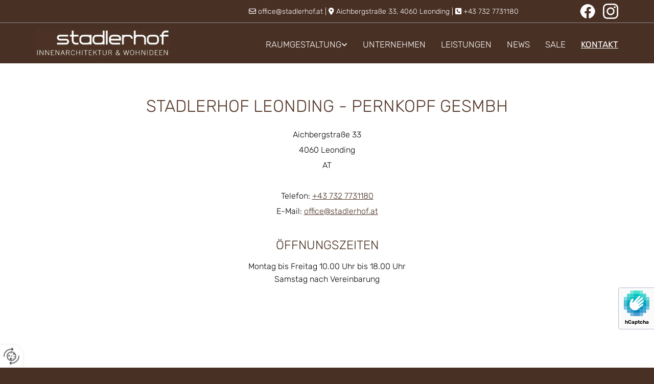

--- FILE ---
content_type: text/html; charset=UTF-8
request_url: https://www.stadlerhof.at/kontakt
body_size: 18248
content:
<!DOCTYPE html> <html lang="de" data-currency="EUR" data-lang="de" data-countrycode="de_DE" data-rHash="db5569cb0ceea481c9c118d35dbc0a14" dir="auto"> <head> <meta charset="UTF-8"/> <title>Kontakt - STADLERHOF LEONDING - PERNKOPF GESMBH</title><meta name="keywords" content="Kontakt"><meta name="description" content="Kontaktieren Sie uns noch heute. Wir freuen uns bereits auf Ihren Anruf oder Ihre Anfrage."><meta property="og:type" content="website"><meta property="og:title" content="Kontakt - STADLERHOF LEONDING - PERNKOPF GESMBH"><meta property="og:url" content="https://www.stadlerhof.at/kontakt"><meta property="og:description" content="Kontaktieren Sie uns noch heute. Wir freuen uns bereits auf Ihren Anruf oder Ihre Anfrage."><meta property="og:image" content="https://www.stadlerhof.at"><link rel='canonical' href='https://www.stadlerhof.at/kontakt'/><meta name="viewport" content="width=device-width, initial-scale=1"> <style>.row.rowvideobg .termly-blocked-content { display: none !important; } .module.video .termly-blocked-content { width: 100% !important; } </style> <script>function onTermlyLoaded() { Termly.on("consent", (data) => { setTimeout(() => { window._monoLoader.initLibs(); const u = Object.entries(Termly.getConsentState()).some(([k, v]) => k === "performance" && v === true); if (u) { let e = document.querySelectorAll("iframe.monovideobg"); e.forEach((e) => { let o = e.getAttribute("data-src") || e.src; e.src = o + "&autoplay=1&mute=1&volume=0"; e.style.display = "block"; e.style.opacity = "1"; }); } }, 100); }); }</script> <script type="text/javascript" src="https://app.termly.io/resource-blocker/6e8acbe7-797c-442d-9c01-14fe4a63a58b?autoBlock=on" onload="onTermlyLoaded()"></script> <link rel='shortcut icon' type='image/x-icon' href='/uploads/m0kpUvAn/favicon.ico'/><link rel="preload" href="https://css-fonts.eu.extra-cdn.com/css?family=Roboto:300,500&display=swap" as="style"><link href="https://css-fonts.eu.extra-cdn.com/css?family=Roboto:300,500&display=swap" rel="stylesheet"><link rel="preload" href="https://site-assets.cdnmns.com/108ab34d214b6bd35fa24bb0b75a9731/css/external-libs.css?1768836001521" as="style" fetchpriority="high"><link rel="stylesheet" href="https://site-assets.cdnmns.com/108ab34d214b6bd35fa24bb0b75a9731/css/external-libs.css?1768836001521"><style>article,aside,details,figcaption,figure,footer,header,hgroup,main,nav,section,summary{display:block}audio,canvas,video{display:inline-block}audio:not([controls]){display:none;height:0}[hidden]{display:none}html{font-size:100%;-ms-text-size-adjust:100%;-webkit-text-size-adjust:100%}html,button,input,select,textarea{font-family:inherit}body{margin:0}a:focus{outline-width:thin}a:active,a:hover{outline:0}h1{font-size:2em;margin:0.67em 0}h2{font-size:1.5em;margin:0.83em 0}h3{font-size:1.17em;margin:1em 0}h4{font-size:1em;margin:1.33em 0}h5{font-size:0.83em;margin:1.67em 0}h6{font-size:0.67em;margin:2.33em 0}abbr[title]{border-bottom:1px dotted}b,strong{font-weight:bold}blockquote{margin:1em 40px}dfn{font-style:italic}hr{-moz-box-sizing:content-box;box-sizing:content-box;height:0}mark{background:#ff0;color:#000}p,pre{margin:1em 0}code,kbd,pre,samp{font-family:monospace, serif;_font-family:'courier new', monospace;font-size:1em}pre{white-space:pre;white-space:pre-wrap;word-wrap:break-word}q{quotes:none}q:before,q:after{content:'';content:none}small{font-size:80%}sub,sup{font-size:75%;line-height:0;position:relative;vertical-align:baseline}sup{top:-0.5em}sub{bottom:-0.25em}dl,menu,ol,ul{margin:1em 0}dd{margin:0 0 0 40px}menu,ol,ul{padding:0 0 0 40px}nav ul,nav ol{list-style:none;list-style-image:none}img{-ms-interpolation-mode:bicubic}svg:not(:root){overflow:hidden}figure{margin:0}form{margin:0}fieldset{border:1px solid #c0c0c0;margin:0 2px;padding:0.35em 0.625em 0.75em}legend{border:0;padding:0;white-space:normal;*margin-left:-7px}button,input,select,textarea{font-size:100%;margin:0;vertical-align:baseline;*vertical-align:middle}button,input{line-height:normal}[type="submit"]{background-color:transparent}button,select{text-transform:none}button,html input[type="button"],input[type="reset"],input[type="submit"]{-webkit-appearance:button;cursor:pointer;*overflow:visible}button[disabled],html input[disabled]{cursor:default}input[type="checkbox"],input[type="radio"]{box-sizing:border-box;padding:0;*height:13px;*width:13px}input[type="search"]{-webkit-appearance:textfield;-moz-box-sizing:content-box;-webkit-box-sizing:content-box;box-sizing:content-box}input[type="search"]::-webkit-search-cancel-button,input[type="search"]::-webkit-search-decoration{-webkit-appearance:none}button::-moz-focus-inner,input::-moz-focus-inner{border:0;padding:0}textarea{overflow:auto;vertical-align:top}table{border-collapse:collapse;border-spacing:0}*,:before,:after{-webkit-box-sizing:border-box;-moz-box-sizing:border-box;box-sizing:border-box}@font-face{font-family:'FontAwesome';src:url("https://site-assets.cdnmns.com/108ab34d214b6bd35fa24bb0b75a9731/css/fonts/fa-brands-400.woff2") format("woff2"),url("https://site-assets.cdnmns.com/108ab34d214b6bd35fa24bb0b75a9731/css/fonts/fa-regular-400.woff2") format("woff2"),url("https://site-assets.cdnmns.com/108ab34d214b6bd35fa24bb0b75a9731/css/fonts/fa-solid-900.woff2") format("woff2"),url("https://site-assets.cdnmns.com/108ab34d214b6bd35fa24bb0b75a9731/css/fonts/fa-v4compatibility.woff2") format("woff2"),url("https://site-assets.cdnmns.com/108ab34d214b6bd35fa24bb0b75a9731/css/fonts/fa-brands-400.ttf") format("truetype"),url("https://site-assets.cdnmns.com/108ab34d214b6bd35fa24bb0b75a9731/css/fonts/fa-regular-400.ttf") format("truetype"),url("https://site-assets.cdnmns.com/108ab34d214b6bd35fa24bb0b75a9731/css/fonts/fa-solid-900.ttf") format("truetype"),url("https://site-assets.cdnmns.com/108ab34d214b6bd35fa24bb0b75a9731/css/fonts/fa-v4compatibility.ttf") format("truetype");font-weight:normal;font-style:normal;font-display:swap}@font-face{font-family:'FontAwesome';src:url("https://site-assets.cdnmns.com/108ab34d214b6bd35fa24bb0b75a9731/css/fonts/fa-brands-400.woff2") format("woff2"),url("https://site-assets.cdnmns.com/108ab34d214b6bd35fa24bb0b75a9731/css/fonts/fa-regular-400.woff2") format("woff2"),url("https://site-assets.cdnmns.com/108ab34d214b6bd35fa24bb0b75a9731/css/fonts/fa-solid-900.woff2") format("woff2"),url("https://site-assets.cdnmns.com/108ab34d214b6bd35fa24bb0b75a9731/css/fonts/fa-v4compatibility.woff2") format("woff2"),url("https://site-assets.cdnmns.com/108ab34d214b6bd35fa24bb0b75a9731/css/fonts/fa-brands-400.ttf") format("truetype"),url("https://site-assets.cdnmns.com/108ab34d214b6bd35fa24bb0b75a9731/css/fonts/fa-regular-400.ttf") format("truetype"),url("https://site-assets.cdnmns.com/108ab34d214b6bd35fa24bb0b75a9731/css/fonts/fa-solid-900.ttf") format("truetype"),url("https://site-assets.cdnmns.com/108ab34d214b6bd35fa24bb0b75a9731/css/fonts/fa-v4compatibility.ttf") format("truetype");font-weight:normal;font-style:normal;font-display:swap}header[data-underheaderrow]{position:absolute;left:0;right:0;z-index:5}header.headerFixed{position:fixed;top:0;z-index:5}header#shrunkImage{max-width:100%}header#shrunkImage>div.row{padding-top:8px;padding-bottom:8px}header.shrinking img,header.shrinking>div.row{transition:all 0.3s ease}.row{position:relative;width:100%}.row[data-attr-hide]{display:none}.rowGroup{width:100%;white-space:nowrap;overflow:hidden;display:-ms-flexbox;display:-webkit-flex;display:flex}.rowGroup.rowGroupFixed{width:1170px;margin:0 auto}.rowGroup.rowGroupFixed .row .container-fixed{width:100%}.rowGroup .row{vertical-align:top;white-space:normal;min-width:100%;min-height:100%}.rowGroup .row:last-child{margin-right:0}.no-flexbox .rowGroup .row{display:inline-block}.container{display:-ms-flexbox;display:-webkit-flex;display:flex;-webkit-flex-direction:row;-moz-flex-direction:row;-ms-flex-direction:row;flex-direction:row;-webkit-flex-wrap:wrap;-moz-flex-wrap:wrap;-ms-flex-wrap:wrap;flex-wrap:wrap}.no-flexbox .container{display:block}.no-flexbox .container:before,.no-flexbox .container:after{display:table;content:" "}.no-flexbox .container:after{clear:both}.container-fluid{width:100%}.container-fixed{width:100%}@media only screen and (min-width: 1200px){.container-fixed{max-width:1170px;margin:0 auto}.rowGroup.fullScreenRow .row{min-height:100vh;display:flex}.rowGroup.fullScreenRow.verticalAlignRowTop .row{align-items:flex-start}.rowGroup.fullScreenRow.verticalAlignRowCenter .row{align-items:center}.rowGroup.fullScreenRow.verticalAlignRowBottom .row{align-items:flex-end}.rowGroup .row{height:auto}.row.fullScreenRow{min-height:100vh;display:flex}.row.fullScreenRow.verticalAlignRowTop{align-items:flex-start !important}.row.fullScreenRow.verticalAlignRowCenter{align-items:center !important}.row.fullScreenRow.verticalAlignRowBottom{align-items:flex-end !important}}.container-fixed .container{width:100%}body .designRow{padding:0;margin:0;background-color:transparent}body .designRow>.container>.col{padding:0;margin:0}body.engagementPreviewBody{background-color:#EAEAEA}body.engagementPreviewBody .designRow{display:none}.col{position:relative;padding-left:15px;padding-right:15px}.no-flexbox .col{float:left;display:block}.col:after{content:"";visibility:hidden;display:block;height:0;clear:both}.col.flexCol{display:-ms-flexbox;display:flex;-webkit-flex-direction:column;-moz-flex-direction:column;-ms-flex-direction:column;flex-direction:column}[data-hideheader] header{margin-top:-99999px;position:absolute}[data-hidefooter] footer{margin-top:-99999px;position:absolute}.col-sm-12{width:100%}.col-sm-11{width:91.66667%}.col-sm-10{width:83.33333%}.col-sm-9{width:75%}.col-sm-8{width:66.66667%}.col-sm-7{width:58.33333%}.col-sm-6{width:50%}.col-sm-5{width:41.66667%}.col-sm-4{width:33.33333%}.col-sm-3{width:25%}.col-sm-2{width:16.66667%}.col-sm-1{width:8.33333%}@media only screen and (min-width: 768px){.col-md-12{width:100%}.col-md-11{width:91.66667%}.col-md-10{width:83.33333%}.col-md-9{width:75%}.col-md-8{width:66.66667%}.col-md-7{width:58.33333%}.col-md-6{width:50%}.col-md-5{width:41.66667%}.col-md-4{width:33.33333%}.col-md-3{width:25%}.col-md-2{width:16.66667%}.col-md-1{width:8.33333%}}@media only screen and (min-width: 1200px){.col-lg-12{width:100%}.col-lg-11{width:91.66667%}.col-lg-10{width:83.33333%}.col-lg-9{width:75%}.col-lg-8{width:66.66667%}.col-lg-7{width:58.33333%}.col-lg-6{width:50%}.col-lg-5{width:41.66667%}.col-lg-4{width:33.33333%}.col-lg-3{width:25%}.col-lg-2{width:16.66667%}.col-lg-1{width:8.33333%}}.clear:after,.clear:before{display:table;content:'';flex-basis:0;order:1}.clear:after{clear:both}.lt-ie8 .clear{zoom:1}.hide-overflow{overflow:hidden}.hide-visibility{opacity:0;visibility:hidden}.hidden{display:none !important}.hiddenBG{background-image:none !important}@media only screen and (min-width: 0px) and (max-width: 767px){.hidden-sm{display:none !important}}@media only screen and (min-width: 768px) and (max-width: 1199px){.hidden-md{display:none !important}}@media only screen and (min-width: 1200px){.hidden-lg{display:none !important}}.text-left{text-align:left}.text-center{text-align:center}.text-right{text-align:right}.margin-bottom{margin-bottom:20px}.no-lat-padding{padding-left:0px;padding-right:0px}.no-left-padding{padding-left:0px}.no-right-padding{padding-right:0px}nav .closeBtn{color:#FFF}nav a{display:block}nav a:focus,nav a:focus+.dropIco{position:relative;z-index:1}nav .dropIco{border:none;background:transparent;top:0}nav .dropIco:hover{cursor:pointer}nav .navIcon{vertical-align:middle}@media only screen and (min-width: 768px){nav:before{color:#FFF;font-size:40px;line-height:1em}[data-enablefocusindication] nav:not(.opened-menu) ul li.hasChildren{display:inline-flex}[data-enablefocusindication] nav:not(.opened-menu) ul li.hasChildren ul[id^="navUl"]{overflow:visible}[data-enablefocusindication] nav:not(.opened-menu) ul li.hasChildren ul li.hasChildren{display:block}[data-enablefocusindication] nav:not(.opened-menu) ul li a.dropIco{margin:0 !important;padding:0 !important}nav ul{margin:0;padding:0;position:relative}[data-enablefocusindication] nav ul:not(.navContainer) li.showChildren a.dropIco{position:absolute;top:50%;left:calc(100% - $caretSize)}[data-enablefocusindication] nav ul:not(.navContainer) li.showChildren>ul{opacity:1;transition:0.5s ease-in-out;max-height:1500px}[data-enablefocusindication] nav ul li a.dropIco{background-color:transparent !important;position:absolute;display:inline-block;min-width:10px;height:100%}[data-enablefocusindication] nav ul li a.dropIco:after{display:none}[data-enablefocusindication] nav ul li.hasChildren>ul>li.hasChildren a.dropIco{position:absolute;display:inline-block;top:calc(50% - 5px);right:10px;left:unset;width:10px;height:10px}[data-enablefocusindication] nav ul li.hasChildren>ul>li.hasChildren a.dropIco:after{content:"";font-family:"FontAwesome"}nav ul li{list-style:none;display:inline-block;text-align:left;position:relative}nav ul li a{display:inline-block}nav ul li a:after{content:"";font-family:"FontAwesome";font-size:0.8em;line-height:0.8em;width:10px}nav ul li a:only-child:after{display:none}nav ul li a.dropIco{display:none}nav ul li:hover>ul,nav ul li.hover>ul{display:block;opacity:1;visibility:visible}nav ul>li:focus{z-index:999}nav ul .closeBtn{display:none}nav>ul ul{display:block;opacity:0;visibility:hidden;position:absolute;left:auto;top:100%;margin-top:0;z-index:5;width:auto}nav>ul ul.left{right:100%;left:unset}nav>ul ul.firstSubmenuLeft{right:0}footer nav>ul ul{top:auto;bottom:100%}nav>ul ul .naviLeft li{text-align:end}nav>ul ul li{float:none;display:block;margin-left:0;min-width:220px;position:relative}nav>ul ul li a:after{content:"";position:absolute;right:10px;top:50%;-webkit-transform:translate(0, -50%);-moz-transform:translate(0, -50%);-o-transform:translate(0, -50%);-ms-transform:translate(0, -50%);transform:translate(0, -50%)}nav>ul ul li a.naviLeft+.dropIco{left:10px !important}nav>ul ul li a.naviLeft:after{content:"";position:absolute;left:10px;right:unset;top:50%;-webkit-transform:translate(0, -50%);-moz-transform:translate(0, -50%);-o-transform:translate(0, -50%);-ms-transform:translate(0, -50%);transform:translate(0, -50%)}nav>ul ul a{white-space:normal;display:block}nav>ul ul ul{left:100%;top:0px}}@media (min-width: 768px) and (max-width: 1199px){nav[data-settings*="verticalNav-md=true"]:before{cursor:pointer;content:"";font-family:"FontAwesome"}nav[data-settings*="verticalNav-md=true"] ul{margin:0;padding:0;visibility:visible}nav[data-settings*="verticalNav-md=true"] ul li{text-align:left !important;position:relative;display:block;width:100%}nav[data-settings*="verticalNav-md=true"] ul li.hasChildren>ul>li.hasChildren a.dropIco{height:unset}nav[data-settings*="verticalNav-md=true"] ul li.hasChildren a.dropIco{position:absolute;display:inline-block;margin-top:0 !important;margin-bottom:0 !important;right:0;height:unset}nav[data-settings*="verticalNav-md=true"] ul li.hasChildren a.dropIco:before{content:"";font-family:"FontAwesome"}nav[data-settings*="verticalNav-md=true"] ul li.hasChildren a.dropIco:after{content:'' !important;display:block;position:absolute;margin:0;width:40px;height:40px;top:50%;left:50%;background:transparent;-webkit-transform:translate(-50%, -50%);-moz-transform:translate(-50%, -50%);-o-transform:translate(-50%, -50%);-ms-transform:translate(-50%, -50%);transform:translate(-50%, -50%);z-index:2}nav[data-settings*="verticalNav-md=true"] ul li.hasChildren.showChildren>.dropIco:before{content:""}nav[data-settings*="verticalNav-md=true"] ul li.hasChildren>ul>li.hasChildren a.dropIco{right:1em;top:0 !important;left:unset !important}nav[data-settings*="verticalNav-md=true"] ul a{text-decoration:none;display:block;line-height:1}nav[data-settings*="verticalNav-md=true"] ul a:after{display:none}nav[data-settings*="verticalNav-md=true"] ul a.dropIco[aria-expanded=true] ~ ul{overflow:visible}nav[data-settings*="verticalNav-md=true"] ul a:focus,nav[data-settings*="verticalNav-md=true"] ul a:focus ~ .dropIco{z-index:6}nav[data-settings*="verticalNav-md=true"]>ul{position:fixed;top:0;right:100%;width:20%;height:100%;z-index:99999;background:rgba(0,0,0,0.9);padding-top:50px;overflow-y:scroll}nav[data-settings*="verticalNav-md=true"]>ul ul{max-height:0;margin-left:10px;transition:0.5s cubic-bezier(0, 1, 0.5, 1);overflow:hidden;display:block;position:relative;top:auto;left:auto;right:unset}nav[data-settings*="verticalNav-md=true"]>ul .hasChildren.showChildren>ul{opacity:1;transition:0.5s ease-in-out;max-height:1500px}nav[data-settings*="verticalNav-md=true"]>ul .closeBtn{position:absolute;top:10px;right:10px;font-size:2em;display:inline;width:auto;padding:0.2em}nav[data-settings*="verticalNav-md=true"]>ul .closeBtn:before{content:"×";font-family:"FontAwesome"}nav[data-settings*="verticalNav-md=true"][data-settings*="direction=right"]>ul{right:auto;left:100%}nav[data-settings*="verticalNav-md=true"]>ul{width:50%}}@media (min-width: 1200px){nav[data-settings*="verticalNav-lg=true"]:before{cursor:pointer;content:"";font-family:"FontAwesome"}nav[data-settings*="verticalNav-lg=true"] ul{margin:0;padding:0;visibility:visible}nav[data-settings*="verticalNav-lg=true"] ul li{text-align:left !important;position:relative;display:block;width:100%}nav[data-settings*="verticalNav-lg=true"] ul li.hasChildren>ul>li.hasChildren a.dropIco{height:unset}nav[data-settings*="verticalNav-lg=true"] ul li.hasChildren a.dropIco{position:absolute;display:inline-block;margin-top:0 !important;margin-bottom:0 !important;right:0;height:unset}nav[data-settings*="verticalNav-lg=true"] ul li.hasChildren a.dropIco:before{content:"";font-family:"FontAwesome"}nav[data-settings*="verticalNav-lg=true"] ul li.hasChildren a.dropIco:after{content:'' !important;display:block;position:absolute;margin:0;width:40px;height:40px;top:50%;left:50%;background:transparent;-webkit-transform:translate(-50%, -50%);-moz-transform:translate(-50%, -50%);-o-transform:translate(-50%, -50%);-ms-transform:translate(-50%, -50%);transform:translate(-50%, -50%);z-index:2}nav[data-settings*="verticalNav-lg=true"] ul li.hasChildren.showChildren>.dropIco:before{content:""}nav[data-settings*="verticalNav-lg=true"] ul li.hasChildren>ul>li.hasChildren a.dropIco{right:1em;top:0 !important;left:unset !important}nav[data-settings*="verticalNav-lg=true"] ul a{text-decoration:none;display:block;line-height:1}nav[data-settings*="verticalNav-lg=true"] ul a:after{display:none}nav[data-settings*="verticalNav-lg=true"] ul a.dropIco[aria-expanded=true] ~ ul{overflow:visible}nav[data-settings*="verticalNav-lg=true"] ul a:focus,nav[data-settings*="verticalNav-lg=true"] ul a:focus ~ .dropIco{z-index:6}nav[data-settings*="verticalNav-lg=true"]>ul{position:fixed;top:0;right:100%;width:20%;height:100%;z-index:99999;background:rgba(0,0,0,0.9);padding-top:50px;overflow-y:scroll}nav[data-settings*="verticalNav-lg=true"]>ul ul{max-height:0;margin-left:10px;transition:0.5s cubic-bezier(0, 1, 0.5, 1);overflow:hidden;display:block;position:relative;top:auto;left:auto;right:unset}nav[data-settings*="verticalNav-lg=true"]>ul .hasChildren.showChildren>ul{opacity:1;transition:0.5s ease-in-out;max-height:1500px}nav[data-settings*="verticalNav-lg=true"]>ul .closeBtn{position:absolute;top:10px;right:10px;font-size:2em;display:inline;width:auto;padding:0.2em}nav[data-settings*="verticalNav-lg=true"]>ul .closeBtn:before{content:"×";font-family:"FontAwesome"}nav[data-settings*="verticalNav-lg=true"][data-settings*="direction=right"]>ul{right:auto;left:100%}}nav[data-settings*="vertical=true"]:before{cursor:pointer;content:"";font-family:"FontAwesome"}nav[data-settings*="vertical=true"] ul{margin:0;padding:0;visibility:visible}nav[data-settings*="vertical=true"] ul li{text-align:left !important;position:relative;display:block;width:100%}nav[data-settings*="vertical=true"] ul li.hasChildren>ul>li.hasChildren a.dropIco{height:unset}nav[data-settings*="vertical=true"] ul li.hasChildren a.dropIco{position:absolute;display:inline-block;margin-top:0 !important;margin-bottom:0 !important;right:0;height:unset}nav[data-settings*="vertical=true"] ul li.hasChildren a.dropIco:before{content:"";font-family:"FontAwesome"}nav[data-settings*="vertical=true"] ul li.hasChildren a.dropIco:after{content:'' !important;display:block;position:absolute;margin:0;width:40px;height:40px;top:50%;left:50%;background:transparent;-webkit-transform:translate(-50%, -50%);-moz-transform:translate(-50%, -50%);-o-transform:translate(-50%, -50%);-ms-transform:translate(-50%, -50%);transform:translate(-50%, -50%);z-index:2}nav[data-settings*="vertical=true"] ul li.hasChildren.showChildren>.dropIco:before{content:""}nav[data-settings*="vertical=true"] ul li.hasChildren>ul>li.hasChildren a.dropIco{right:1em;top:0 !important;left:unset !important}nav[data-settings*="vertical=true"] ul a{text-decoration:none;display:block;line-height:1}nav[data-settings*="vertical=true"] ul a:after{display:none}nav[data-settings*="vertical=true"] ul a.dropIco[aria-expanded=true] ~ ul{overflow:visible}nav[data-settings*="vertical=true"] ul a:focus,nav[data-settings*="vertical=true"] ul a:focus ~ .dropIco{z-index:6}nav[data-settings*="vertical=true"]>ul{position:fixed;top:0;right:100%;width:20%;height:100%;z-index:99999;background:rgba(0,0,0,0.9);padding-top:50px;overflow-y:scroll}nav[data-settings*="vertical=true"]>ul ul{max-height:0;margin-left:10px;transition:0.5s cubic-bezier(0, 1, 0.5, 1);overflow:hidden;display:block;position:relative;top:auto;left:auto;right:unset}nav[data-settings*="vertical=true"]>ul .hasChildren.showChildren>ul{opacity:1;transition:0.5s ease-in-out;max-height:1500px}nav[data-settings*="vertical=true"]>ul .closeBtn{position:absolute;top:10px;right:10px;font-size:2em;display:inline;width:auto;padding:0.2em}nav[data-settings*="vertical=true"]>ul .closeBtn:before{content:"×";font-family:"FontAwesome"}nav[data-settings*="vertical=true"][data-settings*="direction=right"]>ul{right:auto;left:100%}@media only screen and (max-width: 767px){nav:not(.horizontal-menu--mobile):before,nav[data-settings*="vertical=true"]:not(.horizontal-menu--mobile):before{content:"";cursor:pointer;font-family:"FontAwesome";padding:10px;line-height:1em}nav:not(.horizontal-menu--mobile) ul,nav[data-settings*="vertical=true"]:not(.horizontal-menu--mobile) ul{margin:0;padding:0}nav:not(.horizontal-menu--mobile) ul li,nav[data-settings*="vertical=true"]:not(.horizontal-menu--mobile) ul li{text-align:left !important;position:relative}nav:not(.horizontal-menu--mobile) ul li.hasChildren .dropIco,nav[data-settings*="vertical=true"]:not(.horizontal-menu--mobile) ul li.hasChildren .dropIco{position:absolute;right:1em;padding-left:15px;padding-right:15px;margin-top:0 !important;margin-bottom:0 !important}nav:not(.horizontal-menu--mobile) ul li.hasChildren .dropIco:before,nav[data-settings*="vertical=true"]:not(.horizontal-menu--mobile) ul li.hasChildren .dropIco:before{content:"";font-family:"FontAwesome"}nav:not(.horizontal-menu--mobile) ul li.hasChildren .dropIco:after,nav[data-settings*="vertical=true"]:not(.horizontal-menu--mobile) ul li.hasChildren .dropIco:after{display:none}nav:not(.horizontal-menu--mobile) ul li.hasChildren.showChildren>.dropIco:before,nav[data-settings*="vertical=true"]:not(.horizontal-menu--mobile) ul li.hasChildren.showChildren>.dropIco:before{content:""}nav:not(.horizontal-menu--mobile) ul li.active>a,nav[data-settings*="vertical=true"]:not(.horizontal-menu--mobile) ul li.active>a{font-weight:600}nav:not(.horizontal-menu--mobile) ul a,nav[data-settings*="vertical=true"]:not(.horizontal-menu--mobile) ul a{text-decoration:none;line-height:1}nav:not(.horizontal-menu--mobile) ul a.dropIco[aria-expanded=true] ~ ul,nav[data-settings*="vertical=true"]:not(.horizontal-menu--mobile) ul a.dropIco[aria-expanded=true] ~ ul{overflow:visible}nav:not(.horizontal-menu--mobile) ul a:focus,nav:not(.horizontal-menu--mobile) ul a:focus ~ .dropIco,nav[data-settings*="vertical=true"]:not(.horizontal-menu--mobile) ul a:focus,nav[data-settings*="vertical=true"]:not(.horizontal-menu--mobile) ul a:focus ~ .dropIco{z-index:6}nav:not(.horizontal-menu--mobile)>ul,nav[data-settings*="vertical=true"]:not(.horizontal-menu--mobile)>ul{position:fixed;right:100%;top:0;width:100%;height:100%;z-index:99999;background:rgba(0,0,0,0.9);padding:50px 0 0 20px;overflow-y:scroll}nav:not(.horizontal-menu--mobile)>ul ul,nav[data-settings*="vertical=true"]:not(.horizontal-menu--mobile)>ul ul{max-height:0;margin-left:10px;transition:0.5s cubic-bezier(0, 1, 0.5, 1);overflow:hidden}nav:not(.horizontal-menu--mobile)>ul ul li a,nav[data-settings*="vertical=true"]:not(.horizontal-menu--mobile)>ul ul li a{line-height:1}nav:not(.horizontal-menu--mobile)>ul .hasChildren.showChildren>ul,nav[data-settings*="vertical=true"]:not(.horizontal-menu--mobile)>ul .hasChildren.showChildren>ul{opacity:1;transition:0.5s ease-in-out;max-height:1500px}nav:not(.horizontal-menu--mobile)>ul .closeBtn,nav[data-settings*="vertical=true"]:not(.horizontal-menu--mobile)>ul .closeBtn{position:absolute;top:19px;right:21px;font-size:2em;display:inline;z-index:1;padding:0.2em}nav:not(.horizontal-menu--mobile)>ul .closeBtn:before,nav[data-settings*="vertical=true"]:not(.horizontal-menu--mobile)>ul .closeBtn:before{content:"×";font-family:"FontAwesome"}nav:not(.horizontal-menu--mobile)[data-settings*="direction=right"]>ul,nav[data-settings*="vertical=true"]:not(.horizontal-menu--mobile)[data-settings*="direction=right"]>ul{left:100%;right:auto}}.locale ul{margin:0;padding:0;display:inline-block;white-space:nowrap;position:relative;z-index:2}.locale ul a{text-decoration:none}.locale ul li{display:none;list-style:none;position:absolute;width:100%}.locale ul li a:before{content:"";font-family:"FontAwesome";font-size:0.8em;margin-right:5px;display:none;vertical-align:bottom}.locale ul li.active{display:block;position:static}.locale ul li.active a:before{display:inline-block}.locale ul li.active:only-child a:before{display:none}.locale ul:hover{z-index:11}.locale ul:hover li{display:block}.locale .locale_touch li:not(.active){display:block}body.noScroll{overflow:hidden;position:fixed}body.safariNoScroll{overflow:hidden}.form input[type="checkbox"]+label{display:inline-block;margin-left:10px;cursor:pointer}.form input[type="checkbox"]+label:before{display:inline-block;vertical-align:middle;left:0;width:1.8em;height:1.8em;font-family:'FontAwesome';font-size:0.8em;text-align:center;line-height:1.7em;margin-right:0.5em;content:'';color:#333;background:#FFF;border:1px solid #ccc;letter-spacing:normal;font-style:normal}.form input[type="checkbox"]:focus+label:before{-webkit-box-shadow:box-shadow(0 0 1px 0.01em #3b99fc);-moz-box-shadow:box-shadow(0 0 1px 0.01em #3b99fc);box-shadow:box-shadow(0 0 1px 0.01em #3b99fc)}.form input[type="checkbox"]:checked+label:before{content:'\f00c'}.image{max-width:100%;height:auto}.row.brandfooter .col{display:block}.row.brandfooter .brandLogoContainer{text-align:right}.row.brandfooter .brandLogoContainer .footerlogo{vertical-align:middle}.row.brandfooter .brandLogoContainer .brandText{display:inline-block;vertical-align:middle}.row.brandfooter .brandTextAlternativeContainer{display:flex;align-items:center;padding-top:6px}.row.brandfooter .brandTextAlternativeContainer a{color:inherit !important}.row.brandfooter .brandTextContainer{width:inherit}.row.brandfooter .brandTextContainer .footerText{color:black}.row.brandfooter .logoOpacity{opacity:66%;width:100px}@media only screen and (max-width: 768px){.row.brandfooter .brandLogoContainer,.row.brandfooter .brandTextContainer{text-align:center}}.row.brandfooter.noPadding{height:40px;display:table;padding:0}.row.brandfooter.noPadding img,.row.brandfooter.noPadding span{display:table-cell;vertical-align:middle}.row.brandfooter.noPadding img.brandingText,.row.brandfooter.noPadding span.brandingText{padding-left:5px}.row.brandfooter .brandedInnerRow{padding:0}.row.brandfooter .brandedTopColumn{margin-bottom:25px}.row.brandheader{z-index:1;box-shadow:0px 0px 5px rgba(0,0,0,0.1)}.row.brandheader .col{display:block;padding-bottom:0}.row.brandheader.noPadding{height:56px;display:flex;justify-content:center;align-items:center;padding:0}.row.brandheader.noPadding .wrapper{display:flex;justify-content:center;align-items:center}.row.brandheader.noPadding .wrapper .brandingLogo{margin-right:24px;padding-right:24px;border-right:1px solid #ECEDEE}.row.brandheader.noPadding .wrapper .brandingLogo img{height:32px}.row.brandheader.noPadding .wrapper .brandingLink{font-size:13px}@media only screen and (max-width: 375px){.row.brandheader .col{display:flex;justify-content:center;align-items:center;padding-bottom:0}.row.brandheader.noPadding{height:100px}.row.brandheader.noPadding .wrapper{flex-wrap:wrap;padding:0 10px 7px 10px}.row.brandheader.noPadding .wrapper .brandingLogo{border-right:none;margin-right:0;padding-right:5px;padding-left:5px}}@media only screen and (min-width: 376px) and (max-width: 426px){.row.brandheader .col{display:flex;justify-content:center;align-items:center;padding-bottom:0}.row.brandheader.noPadding{height:88px}.row.brandheader.noPadding .wrapper{flex-wrap:wrap;padding:0 30px 7px 30px}.row.brandheader.noPadding .wrapper .brandingLogo{border-right:none;margin-right:0;padding-right:5px;padding-left:5px}}@media only screen and (min-width: 427px) and (max-width: 1024px){.row.brandheader .col{display:flex;justify-content:center;align-items:center;padding-bottom:0}.row.brandheader.noPadding .wrapper{flex-wrap:wrap}}.infobar-wrapper{position:fixed;top:0;left:0;display:block;z-index:20;width:100vw;padding:32px;background:rgba(27,27,27,0.95);font-size:13px}.infobar-wrapper .infobar{font-family:'Roboto';width:100vw;text-align:left;display:flex;flex-direction:column;justify-content:center;height:100%}.infobar-wrapper .infobar a{color:#fff}.infobar-wrapper .infobar p{color:#fff;text-align:left;line-height:18px}.infobar-wrapper .infobar .cookie-row{width:calc(100% - 64px);padding:0}.infobar-wrapper .infobar .cookie-row.cookie-row-text{overflow:auto}.infobar-wrapper .infobar h1.cookie-headline,.infobar-wrapper .infobar h4.cookie-headline{color:#fff;font-size:18px;font-weight:500;margin-bottom:8px}.infobar-wrapper .infobar h1.cookie-headline.push-top,.infobar-wrapper .infobar h4.cookie-headline.push-top{margin-top:24px}.infobar-wrapper .infobar p.cookie-description{text-align:left;line-height:1.36;font-size:14px;font-weight:300;max-width:1040px;width:100%;margin-bottom:16px}.infobar-wrapper .infobar p.cookie-readmore{font-size:14px;text-align:left;padding-bottom:12px}.infobar-wrapper .infobar .cookie-checkboxes{width:50%;min-height:47px;padding:16px 0;float:left}.infobar-wrapper .infobar .cookie-checkboxes label{color:#fff;font-size:16px;font-weight:300;margin-right:16px}.infobar-wrapper .infobar .cookie-checkboxes label input{margin-right:8px}.infobar-wrapper .infobar .cookie-buttons{font-weight:500;width:50%;min-height:47px;float:left;text-align:right}.infobar-wrapper .infobar .cookie-buttons a{cursor:pointer}.infobar-wrapper[data-settings*="bottom"]{bottom:0;top:inherit}@media only screen and (max-width: 1199px){.infobar-wrapper .infobar{width:100%}}.infobar-wrapper .infobar-close{position:absolute;top:15px;right:20px;font-size:25px;color:#FFF}.infobar-wrapper a#revoke-consent{font-size:13px;padding:13px 24px;border:1px solid #fff;background:#fff;color:#181818;-webkit-border-radius:3px;-moz-border-radius:3px;-o-border-radius:3px;border-radius:3px}.infobar-wrapper a#infobar-acceptCookiesBtn{display:inline-block;font-size:13px;padding:13px 24px;border:1px solid #fff;background:#fff;color:#181818;-webkit-border-radius:3px;-moz-border-radius:3px;-o-border-radius:3px;border-radius:3px}.infobar-wrapper a#infobar-acceptSelectedCookiesBtn{display:inline-block;font-size:13px;padding:13px 24px;border:1px solid #fff;margin-right:16px;-webkit-border-radius:3px;-moz-border-radius:3px;-o-border-radius:3px;border-radius:3px}.infobar-wrapper a#infobar-donottrack{font-size:13px;padding:13px 24px;border:1px solid #fff;background:#fff;color:#181818;margin-left:18px;float:right;-webkit-border-radius:3px;-moz-border-radius:3px;-o-border-radius:3px;border-radius:3px}@media only screen and (max-width: 992px){.infobar-wrapper{height:100%;overflow:scroll}.infobar-wrapper .infobar .cookie-row{width:100%}.infobar-wrapper .infobar .cookie-checkboxes{float:none;width:100%}.infobar-wrapper .infobar .cookie-checkboxes label{display:block}.infobar-wrapper .infobar .cookie-checkboxes label:first-of-type{margin-bottom:16px}.infobar-wrapper .infobar .cookie-buttons{float:none;width:100%;text-align:left}}.optout-button{position:fixed;bottom:0px;left:2%;z-index:5;width:100px;height:50px;background-color:rgba(163,163,163,0.4);color:white}.rowGroup .row.normalizeSize,.imagelist .slide.normalizeSize,.gallery .slide.normalizeSize,.catalog .slide.normalizeSize,.blog .slide.normalizeSize{opacity:0;padding-left:0;padding-right:0;min-width:0;max-width:0;max-height:0;border:0}@media only screen and (max-width: 768px){.rowGroup .row.normalizeSize,.imagelist .slide.normalizeSize,.gallery .slide.normalizeSize,.catalog .slide.normalizeSize,.blog .slide.normalizeSize{padding-left:0;padding-right:0;min-width:0;max-width:0;border:0}}.osmap .osmap-container,.osmap .map-container{z-index:0}.singleProduct .shopQuantity{float:left;display:inline-block;padding:5px 0}.singleProduct .shopQuantity .description{margin-right:5px}.singleProduct .shopQuantity .decreaseQuantity,.singleProduct .shopQuantity .increaseQuantity{cursor:pointer;width:20px;padding:0 10px;-moz-user-select:-moz-none;-khtml-user-select:none;-webkit-user-select:none;user-select:none}.singleProduct .shopQuantity .decreaseQuantity.outOfStock,.singleProduct .shopQuantity .increaseQuantity.outOfStock{color:#333333;cursor:auto}.singleProduct .shopQuantity .quantity{width:40px;display:inline-block;text-align:center}.cart .prodDetails>span{overflow:visible}.cart .prodDetails .prodQuant,.cart .prodDetails .prodQuantity,.cart .prodDetails .prodPrice{display:inline-block}.cart .prodDetails .prodQuant{padding-right:10px}.cart .prodDetails input.prodQuantity{width:20px;text-align:center;border-radius:3px}.cart .prodDetails .prodPrice{float:right;line-height:2.2em}.cart .prodRemove{padding-top:1em}.checkout .products .product-row .qty{width:auto} </style><!--[if IE 8]><link rel="stylesheet" href="https://site-assets.cdnmns.com/108ab34d214b6bd35fa24bb0b75a9731/css/grids.css?1768836001521"><!endif]--><style>.h-captcha{display:table;margin-bottom:10px}.hcaptcha-badge{background-color:#fafafa;z-index:2;width:280px;border-radius:4px;border:1px solid #b2bdcc;position:fixed;bottom:70px}.hcaptcha-badge.hide{visibility:hidden}.hcaptcha-badge.bottomleft{left:-210px;display:flex;flex-direction:row-reverse}.hcaptcha-badge.bottomleft .hcaptcha-badge-logo-wrapper{padding:5px 10px 0px 10px;display:flex;align-items:center;flex-direction:column}.hcaptcha-badge.bottomleft .hcaptcha-badge-logo-wrapper .hcaptcha-badge-logo{width:50px;height:50px;background-image:url("https://site-assets.cdnmns.com/108ab34d214b6bd35fa24bb0b75a9731/css/img/hcaptcha-badge.svg");background-size:cover}.hcaptcha-badge.bottomleft .hcaptcha-badge-logo-wrapper .hcaptcha-badge-text{font-size:10px;font-weight:600}.hcaptcha-badge.bottomleft .hcaptcha-badge-legal{display:block;margin:auto;line-height:18px;font-size:10px;min-width:200px}.hcaptcha-badge.bottomleft:hover{left:2px;cursor:pointer}.hcaptcha-badge.bottomright{right:-210px;display:flex}.hcaptcha-badge.bottomright .hcaptcha-badge-logo-wrapper{padding:5px 10px 0px 10px;display:flex;align-items:center;flex-direction:column}.hcaptcha-badge.bottomright .hcaptcha-badge-logo-wrapper .hcaptcha-badge-logo{width:50px;height:50px;background-image:url("https://site-assets.cdnmns.com/108ab34d214b6bd35fa24bb0b75a9731/css/img/hcaptcha-badge.svg");background-size:cover}.hcaptcha-badge.bottomright .hcaptcha-badge-logo-wrapper .hcaptcha-badge-text{font-size:10px;font-weight:600}.hcaptcha-badge.bottomright .hcaptcha-badge-legal{display:block;margin:auto;line-height:18px;font-size:10px;min-width:200px}.hcaptcha-badge.bottomright:hover{right:2px;cursor:pointer}.hcaptcha-badge:after{content:'';display:block;width:65px;height:73.6px;background-image:url("https://site-assets.cdnmns.com/108ab34d214b6bd35fa24bb0b75a9731/css/img/hcaptcha-badge-tool.png");background-size:cover} </style><!--[if IE 8]><link rel="stylesheet" href="https://site-assets.cdnmns.com/108ab34d214b6bd35fa24bb0b75a9731/css/hcaptcha.css?1768836001521"><![endif]--><style id='style_site'>.headline { font-weight:300; color:#583a2b; font-size:33px; line-height:1.45em; text-transform:uppercase; margin-bottom:20px;} .headline a:hover { text-decoration:underline;} nav { text-align:right;} nav> ul li> a { color:rgb(255, 255, 255); text-decoration:none; font-size:17px;} nav:before { color:#493024; font-size:39px;} nav> ul> li> ul a { font-size:14px;} nav> ul li a { text-transform:uppercase; border-color:rgba(255, 255, 255, 0); margin-left:30px; padding-top:5px; padding-bottom:5px;} nav> ul> li> ul li a { background-color:#493024; border-color:rgb(255, 255, 255); padding-left:10px; padding-top:10px; padding-bottom:10px; padding-right:10px;} nav.opened-menu> ul { background-color:#493024; padding-top:60px;} nav> ul li.active> a { font-weight:400; text-decoration:underline; border-color:#493024;} nav> ul> li> ul li.active> a { color:rgb(255, 255, 255); background-color:#37241b;} nav> ul li a:hover { border-color:#583a2b;} nav> ul li> a:hover { font-weight:400; color:rgb(255, 255, 255); text-decoration:underline;} nav> ul> li> ul li a:hover { background-color:#37241b;} .subtitle { color:#493024; font-size:24px; line-height:1.2em; text-transform:uppercase; margin-bottom:15px;} .preamble { font-size:20px; line-height:1.5em; letter-spacing:0em; margin-bottom:5px;} .bodytext { line-height:1.6em; margin-bottom:5px;} .bodytext a { text-decoration:underline;} .bodytext a:hover { font-weight:700; text-decoration:underline;} .smalltext { line-height:1.2em; letter-spacing:0em; font-size:11px; margin-bottom:5px;} body { font-weight:300; line-height:1.2em; background-color:#493024; font-family:Rubik;} body a { color:#493024; text-decoration:none;} body a:hover { color:#583a2b;} .button { border-radius:3px; background-color:#292929; font-weight:400; color:rgb(255, 255, 255); border-top-left-radius:0px; border-top-right-radius:0px; border-bottom-left-radius:0px; border-bottom-right-radius:0px; margin-bottom:40px; padding-left:25px; padding-top:12px; padding-bottom:13px; padding-right:25px;} .button:hover { background-color:rgb(255, 255, 255); color:#493024;} .button .buttonIcon.fa { margin-right:10px;} .form { margin-bottom:40px; padding-top:0px; padding-right:0px; padding-bottom:0px; padding-left:0px;} .form label { padding-bottom:0px; margin-bottom:10px; line-height:1.2em;} .form input[type=text],.form textarea,.form select { border-radius:3px; border-width:1px; border-color:rgb(140, 140, 140); color:rgb(69, 69, 69); font-size:14px; padding-top:10px; padding-right:10px; padding-bottom:10px; padding-left:10px; margin-top:0px; margin-right:0px; margin-bottom:20px; margin-left:0px; background-color:rgb(255, 255, 255);} .form input[type=submit] { margin-top:20px; margin-bottom:0px;} .form input[type=checkbox]+span,.form input[type=radio]+span,.form .form_option input[type=checkbox]+label:not([class*="optin"]) { line-height:1.6em; margin-left:10px; margin-bottom:20px; margin-right:20px;} .text { margin-bottom:40px; padding-top:0px; padding-right:0px; padding-bottom:0px; padding-left:0px;} .image { margin-bottom:40px;} .image + .hoverOverlay .hoverText { line-height:1.2em;} .map { margin-bottom:40px;} .gallery { margin-bottom:40px;} .row { padding-top:60px; padding-right:30px; padding-bottom:20px; padding-left:30px; background-color:rgb(255, 255, 255);} .col { margin-bottom:0px; padding-left:15px; padding-right:15px; margin-top:0px; padding-bottom:0px;} .custom1 { font-weight:300; color:#583a2b; font-size:14px;} .custom1 a:hover { color:#37241b; text-decoration:underline;} .custom1 a { color:#583a2b;} .custom2 { color:rgb(255, 255, 255); font-size:14px; font-weight:300;} .custom2 a:hover { color:rgb(255, 255, 255); text-decoration:underline;} .custom2 a { color:rgb(255, 255, 255);} .custom4 {} .custom5 { font-size:69px;} .custom5 a { color:#583a2b;} .custom5 a:hover { color:rgb(255, 255, 255);} .custom3 {} .smallsubtitle { font-weight:400; color:#493024; font-size:17px; line-height:1.2em; margin-bottom:5px;} .smallsubtitle a { text-decoration:underline;} .smallsubtitle a:hover { text-decoration:underline;} .spottext { font-weight:300; color:rgb(255, 255, 255); font-size:29px; line-height:1.2em; text-transform:uppercase; text-align:center; margin-bottom:20px;} .spottext a { color:rgb(255, 255, 255);} .spottext a:hover { color:rgb(255, 255, 255);} .footertext { color:rgb(255, 255, 255); font-size:13px; line-height:1.6em;} .footertext a { color:rgb(255, 255, 255);} .footertext a:hover { font-weight:700; color:rgb(255, 255, 255); text-decoration:underline;} .companyname { font-size:22px; text-align:left; line-height:1.2em;} .companyname a { color:#000;} .companyname a:hover { color:#000;} .smallspottext { line-height:1.5em; color:rgb(255, 255, 255); text-align:center; font-size:20px; margin-bottom:5px; font-weight:300;} .smallspottext a { color:rgb(255, 255, 255);} .smallspottext a:hover { color:rgb(255, 255, 255);} .locale { text-align:right;} .locale ul li a { transition:all 0.25s ease-in 0s; color:rgb(237, 237, 237); font-size:14px;} .locale ul li { background-color:#000; padding-top:5px; padding-right:15px; padding-bottom:5px; padding-left:15px;} .locale ul li:hover { background-color:rgb(69, 69, 69);} .locale ul li a:hover { color:rgb(255, 255, 255);} .locale ul li.active a { color:rgb(255, 255, 255);} .button2 { font-size:18px; line-height:1em; margin-bottom:40px; border-radius:3px; color:rgb(255, 255, 255); display:table; margin-left:auto; margin-right:auto; padding-top:19px; padding-right:30px; padding-bottom:20px; padding-left:30px; border-top-width:1px; border-right-width:1px; border-bottom-width:1px; border-left-width:1px; border-color:rgb(255, 255, 255); border-top-left-radius:0px; border-top-right-radius:0px; border-bottom-right-radius:0px; border-bottom-left-radius:0px; background-color:rgba(0, 0, 0, 0); font-weight:300;} .button2:hover { color:rgb(255, 255, 255); border-color:rgb(237, 237, 237); background-color:rgba(255, 255, 255, 0.22);} .button2 .buttonIcon.fa { margin-right:10px;} .divider { border-top-width:1px; border-color:rgb(140, 140, 140); width:100%; display:table; margin-left:auto; margin-right:auto;} .singlePost .divider { margin-bottom:40px;} .socialmedia { text-align:right; font-size:19px;} .socialmedia li { margin-left:0px; margin-bottom:0px; margin-right:0px; margin-top:0px; background-color:rgb(255, 255, 255); border-top-left-radius:100px; border-top-right-radius:100px; border-bottom-right-radius:100px; border-bottom-left-radius:100px;} .socialmedia li:hover { background-color:rgb(255, 255, 255);} .paymenticons li { padding-bottom:0px; margin-bottom:10px; margin-left:0px; padding-left:0px; margin-right:10px;} .paymenticons { text-align:left;} .linklist { padding-bottom:0px; padding-left:0px; margin-bottom:40px; margin-top:0px;} .linklist a { margin-bottom:1px; background-color:#37241b; padding-top:10px; padding-right:10px; padding-bottom:10px; padding-left:10px; color:rgb(255, 255, 255);} .linklist a:hover { background-color:#37241b; color:rgb(255, 255, 255); text-decoration:underline;} .linklist .listIcon { color:rgb(255, 255, 255); font-size:15px; margin-right:10px;} .linklist .listIcon:hover { color:rgb(255, 255, 255);} .breadcrumb li a { margin-bottom:10px; margin-left:10px; margin-right:10px;} .cart { display:table; margin-left:auto; margin-right:0; margin-bottom:0px;} .cart .cartBtn { color:rgb(255, 255, 255); font-size:20px;} .cart .cartAmount { font-size:12px; color:rgb(255, 255, 255); background-color:#493024; width:16px; height:16px; margin-left:-5px; border-top-left-radius:100px; border-top-right-radius:100px; border-bottom-right-radius:100px; border-bottom-left-radius:100px; margin-top:-8px;} .cart .checkoutBtn { margin-bottom:0px;} .cart .title { margin-bottom:20px;} .cart .subTotalText { margin-top:0px;} .cart .subTotal { margin-bottom:10px; margin-top:5px;} .cart .cartContents { background-color:rgb(241, 241, 241);} .cart .divider { margin-bottom:10px;} .search { display:table; margin-left:auto; margin-right:0;} .search .searchicon { color:rgb(255, 255, 255); width:16px; height:16px; border-top-left-radius:100px; border-top-right-radius:100px; border-bottom-right-radius:100px; border-bottom-left-radius:100px; font-size:16px; margin-bottom:0px;} .review { margin-bottom:40px; background-color:rgb(237, 237, 237); padding-top:20px; padding-right:20px; padding-bottom:20px; padding-left:20px;} .review .reviewName { text-align:center; margin-bottom:5px;} .review .reviewDescription { text-align:center;} .review .reviewRating { text-align:center;} .review .reviewRating .star { margin-right:2px; margin-left:2px;} .review .authorDate { text-align:center;} .html { margin-bottom:40px;} .blog .details { padding-top:0px; margin-top:15px; margin-bottom:20px;} .blog .readMore { margin-top:20px; margin-bottom:40px;} .catalog { margin-bottom:40px;} .catalog .productText { padding-top:10px;} .catalog .visualTag { text-align:center; text-transform:uppercase; padding-top:7px; padding-right:7px; padding-bottom:7px; padding-left:7px;} .emailshare a { margin-bottom:20px;} .openinghours .specialDayTitle { margin-top:20px;} .openinghours { margin-bottom:40px;} .offers { margin-bottom:40px; background-color:rgb(237, 237, 237); padding-top:20px; padding-right:20px; padding-bottom:20px; padding-left:20px;} .offers .button { margin-bottom:0px; margin-top:20px; display:table; margin-left:auto; margin-right:auto;} .offers .offerName { text-align:center;} .offers .offerDescription { text-align:center;} .offers .offerPrice { text-align:center;} .offers .validFrom { text-align:center;} .offers .validThrough { text-align:center;} .list { margin-bottom:40px;} .list .listIcon { color:#583a2b; font-size:21px; margin-right:10px; width:30px; height:30px;} .list .listTitle { font-size:28px; text-align:center;} .video { margin-bottom:40px;} .singleProduct .addBtn { padding-top:13px;} .singleProduct .gallery .visualTag { text-align:center; font-size:21px; text-transform:uppercase; padding-top:10px; padding-right:10px; padding-bottom:10px; padding-left:10px;} .singleProduct .divider { margin-bottom:20px; margin-top:0px;} .pricelist { margin-bottom:40px;} .pricelist li { margin-bottom:20px;} .checkout .divider { margin-bottom:20px;} .checkout .descriptivetext { padding-bottom:20px;} .checkout .infolabel { padding-bottom:10px;} .verticalnav { margin-bottom:40px;} .verticalnav> li> a { color:#493024; margin-bottom:10px;} .verticalnav> li> a:hover { color:#583a2b;} nav> li.active> a { color:#583a2b;} .verticalnav> li> ul a { color:#493024;} .verticalnav> li> ul a:hover { color:#583a2b;} .verticalnav> li> ul li.active> a { color:#583a2b;} .verticalnav> li> ul li a { margin-bottom:10px;} .singlePost .blogShare { margin-bottom:40px;} .imagelist { margin-bottom:40px;} .facebookpage { margin-bottom:40px;} .instagramembed { margin-bottom:40px;} .googleplusone { margin-bottom:40px;} .openinghours2 { margin-bottom:40px;} .shopfilter .shop_filter { background-color:rgb(237, 237, 237);} .shopfilter .filter_label { color:#000;} .shopfilter label { color:#000;} .shopfilter .price-text { color:#000;} .shopfilter .clearSelection { color:#000;} .shopfilter .ui-slider { background-color:#493024;} .shopfilter .ui-slider-range { background-color:rgb(140, 140, 140);} .shopfilter .ui-slider-handle { background-color:rgb(255, 255, 255); border-color:rgb(140, 140, 140);} .scrollIcon { background-color:#493024; border-top-left-radius:0px; border-top-right-radius:0px; border-bottom-right-radius:0px; border-bottom-left-radius:0px;} .scrollIcon span:before { color:rgb(255, 255, 255);} .scrollIcon:hover { background-color:#583a2b;} .brandfooter { margin-left:0px; margin-right:0px; color:rgb(255, 255, 255); font-size:13px; text-align:center; border-top-width:10px;} .lightsubtitle { font-weight:300; color:rgb(255, 255, 255); font-size:24px; line-height:1.2em; text-transform:uppercase; margin-bottom:15px;} .lightbodytext { color:rgb(255, 255, 255); line-height:1.60em;} .lightbodytext a { color:rgb(237, 237, 237); text-decoration:underline;} .lightbodytext a:hover { color:rgb(237, 237, 237); text-decoration:none;} .lightpreamble { color:rgb(255, 255, 255); font-size:20px; line-height:1.55em; font-weight:400; text-transform:none;} .lightsmalltext { color:rgb(255, 255, 255); font-size:13px;} .darkspottext { color:rgb(255, 255, 255); text-align:center; font-size:36px; font-weight:800; line-height:1.6em;} .button3 { background-color:#000;} .button3:hover { background-color:#583a2b;} .arrow { background-color:rgba(46, 46, 46, 0.69); color:rgb(255, 255, 255); width:40px;} .arrow:hover { background-color:rgba(46, 46, 46, 0.69); color:rgb(255, 255, 255);} .dots li { height:20px; width:20px; border-color:rgb(255, 255, 255);} .dots li.active { background-color:#37241b; border-color:rgb(255, 255, 255);} .dots li:hover { border-color:rgb(255, 255, 255);} .custom7 { font-weight:700; color:rgb(255, 255, 255); font-size:19px; line-height:1.15em; margin-bottom:15px;} .modal { background-color:#37241b; padding-left:15px; padding-top:15px; padding-bottom:15px; padding-right:15px;} .engagement.modal .headline { font-weight:700; color:rgb(255, 255, 255); font-size:24px; margin-top:40px;} .engagement.modal .closeBtn { color:rgb(255, 255, 255); font-size:46px;} .engagement.modal .bodytext { color:rgb(255, 255, 255); margin-bottom:25px;} .engagement.modal .bodytext a { color:rgb(255, 255, 255); text-decoration:underline;} .engagement.modal .bodytext a:hover { font-weight:700; text-decoration:underline;} .engagement.modal .button, .engagement.modal input[type=submit] { background-color:#493024; font-size:14px;} .engagement.modal .button:hover, .engagement.modal input[type=submit]:hover { background-color:rgb(255, 255, 255);} .cornerbox { background-color:#37241b; padding-left:15px; padding-top:15px; padding-bottom:15px; padding-right:15px;} .engagement.cornerbox .headline { font-weight:700; color:rgb(255, 255, 255); font-size:24px; text-transform:uppercase; margin-top:40px;} .engagement.cornerbox .closeBtn { color:rgb(255, 255, 255); font-size:47px;} .engagement.cornerbox .bodytext { color:rgb(255, 255, 255); margin-bottom:25px;} .engagement.cornerbox .bodytext a { color:rgb(255, 255, 255); text-decoration:underline;} .engagement.cornerbox .bodytext a:hover { font-weight:700; text-decoration:underline;} .engagement.cornerbox .button, .engagement.cornerbox input[type=submit] { background-color:#493024;} .engagement.cornerbox .button, .engagement.cornerbox input[type=submit]:hover { background-color:#583a2b;} .lightsmallsubtitle { color:rgb(255, 255, 255); font-size:20px; line-height:1.2em;} .lightheadline { font-weight:700; color:rgb(255, 255, 255); font-size:33px; line-height:1.45em; text-transform:uppercase; margin-bottom:20px;} .custom9 { color:#edd32e; font-size:22px; line-height:1.2em; margin-bottom:20px;} .engagement.sticky { background-color:#493024; padding-left:9px; padding-top:9px; padding-bottom:9px; padding-right:9px;} .engagement.sticky .stickyIcon { color:rgb(255, 255, 255); font-size:24px;} .engagement.sticky .stickyTitle { color:rgb(255, 255, 255); font-size:18px; line-height:1em; padding-left:5px; padding-bottom:7px; padding-right:5px;} @media only screen and (max-width:1199px) {nav:before { color:rgb(255, 255, 255); font-size:38px;} nav> ul li a { margin-left:10px; margin-right:10px; padding-top:15px; padding-bottom:15px;} nav.opened-menu> ul { background-color:#37241b; padding-left:20px; padding-top:60px; padding-bottom:20px; padding-right:20px;} nav> ul li> a { font-size:21px;} nav> ul> li> ul a { font-size:18px;} nav:hover:before { color:rgb(255, 255, 255);} nav> ul> li> ul li a { background-color:rgba(255, 255, 255, 0); border-style:none;} nav> ul> li> ul li.active> a { color:#583a2b; background-color:rgba(255, 255, 255, 0); border-style:none;} .custom4 {} .custom4 a {} .custom4 a:hover {} .custom1 { line-height:1.2em;} .custom1 a {} .custom1 a:hover {} .custom3 {} .custom3 a {} .custom3 a:hover {} body {} body a {} body a:hover {} .text {} .headline { font-size:28px;} .subtitle { font-size:22px;} .preamble { line-height:1.40em;} .bodytext {} .bodytext a {} .bodytext a:hover {} .smallsubtitle { font-size:19px; line-height:1.5em;} .smalltext { font-size:12px;} .smalltext a {} .smalltext a:hover {} .spottext { font-size:25px;} .companyname { font-size:18px;} .companyname a {} .companyname a:hover {} .footertext { font-size:12px;} .footertext a {} .footertext a:hover {} .lightsubtitle { font-size:22px;} .lightpreamble { line-height:1.5em;} .lightheadline { font-size:28px;} .lightsmallsubtitle { font-size:19px; line-height:1.5em;} }@media only screen and (max-width:767px) {nav:before { font-size:27px;} nav.opened-menu> ul { background-color:#37241b; padding-left:15px; padding-top:60px; padding-bottom:0px; padding-right:15px;} nav> ul li a { background-color:rgba(255, 255, 255, 0); margin-left:0px; padding-left:10px; padding-right:10px;} nav> ul li> a { font-size:20px;} nav> ul> li> ul li.active> a { color:#583a2b; background-color:rgba(255, 255, 255, 0); border-style:none; border-color:rgb(255, 255, 255);} .nav { margin-right:-10px;} nav:hover:before { color:#493024;} .headline { font-size:23px;} .subtitle { font-size:20px;} .preamble { font-size:18px; line-height:1.50em;} .text { margin-bottom:20px; padding-right:0px; padding-left:0px;} .col { padding-bottom:20px;} .row { padding-top:40px; padding-left:0px; padding-right:0px;} .form { margin-bottom:20px; padding-top:0px; padding-right:0px; padding-bottom:0px; padding-left:0px;} .form label {} .form input[type=submit] {} .form input[type=submit]:hover {} .form input[type=text],.form textarea,.form select {} .form .thankYou {} .form input[type=checkbox]+span,.form input[type=radio]+span,.form .form_option input[type=checkbox]+label:not([class*="optin"]) { margin-bottom:10px; margin-right:10px;} .gallery { margin-bottom:20px;} .map { margin-bottom:20px;} .image { margin-bottom:20px;} .button { margin-bottom:20px; text-align:center;} .custom1 { color:rgb(255, 255, 255);} .custom1 a { color:rgb(237, 237, 237);} .custom1 a:hover { color:#000;} .custom2 {} .custom2 a {} .custom2 a:hover {} .custom3 {} .custom3 a {} .custom3 a:hover {} .custom4 {} .custom4 a {} .custom4 a:hover {} .custom5 {} .custom5 a {} .custom5 a:hover {} .spottext { font-size:17px;} body {} body a {} body a:hover {} .locale {} .locale ul li a {} .locale ul li a:hover {} .locale ul li.active a {} .locale ul li {} .locale ul li:hover {} .locale ul li.active {} .smallsubtitle { font-size:18px;} .smallspottext { font-size:16px;} .companyname { font-size:20px;} .companyname a {} .companyname a:hover {} .footertext {} .footertext a {} .footertext a:hover {} .button2 { margin-bottom:20px;} .button2:hover {} .socialmedia { text-align:center; font-size:22px;} .socialmedia li a { width:45px; height:45px;} .review { margin-bottom:20px;} .linklist { margin-bottom:20px;} .html { margin-bottom:20px; padding-bottom:0px; padding-top:0px;} .catalog { margin-bottom:20px;} .blog .readMore { margin-bottom:20px;} .openinghours { margin-bottom:20px;} .video { margin-bottom:20px;} .list { margin-bottom:20px;} .list .listTitle { font-size:21px;} .list .itemLabel { font-size:15px;} .offers { margin-bottom:20px;} .cart .subTotalText { margin-top:5px; margin-bottom:10px;} .cart .prodPrice { margin-top:10px; margin-bottom:10px;} .pricelist { margin-bottom:20px;} .verticalnav { margin-bottom:20px;} .imagelist { margin-bottom:20px;} .facebookpage { margin-bottom:20px;} .instagramembed { margin-bottom:20px;} .googleplusone { margin-bottom:20px;} .openinghours2 { margin-bottom:20px;} .darkspottext { font-size:26px;} .lightsubtitle { font-size:20px;} .lightpreamble { font-size:18px;} .lightheadline { font-size:23px;} }#r5001 { padding-left:0px; padding-right:0px;} #r5001> .container {} #r3620 { background-color:#493024; border-bottom-width:1px; border-color:rgb(140, 140, 140); padding-left:15px; padding-top:7px; padding-bottom:7px; padding-right:15px;} #m2839 { margin-bottom:0px;} #m3640 { margin-bottom:0px;} #m2599 { float:right; margin-left:15px; margin-bottom:0px;} #m3732 { float:right; margin-left:15px; margin-bottom:0px;} #r5000 { background-color:rgba(255, 255, 255, 0); background-position:50% 100%; background-repeat:no-repeat; padding-top:12px; padding-right:15px; padding-left:15px; padding-bottom:12px;} #m1985 { margin-bottom:0px; margin-left:0; margin-right:auto;} #m5000 { margin-top:5px;} #r5002 { background-position:50% 0%; background-repeat:repeat-y;} #r5002> .container {} #r2623 { background-color:#493024; padding-top:100px; padding-bottom:60px;} #m2595 { margin-top:10px; margin-bottom:20px; margin-right:auto;} #c2875 { border-left-width:1px; border-right-width:1px; border-color:rgb(255, 255, 255);} #m3120 { margin-bottom:0px;} #m2217 { margin-bottom:25px;} #c4432 { border-right-width:1px; border-color:rgb(255, 255, 255);} #m2525 { margin-bottom:0px;} #m4253 { margin-bottom:25px;} #m2456 { margin-bottom:0px;} #m3762 { float:left; margin-bottom:0px; margin-right:15px;} #m4913 { margin-bottom:0px;} #c1299 { margin-left:0px; margin-right:0px; margin-top:60px;} #m3105 label { color:rgb(255, 255, 255); font-size:14px; margin-top:0px;} #m3105 input[type=text],#m3105 textarea,#m3105 select { border-top-left-radius:0px; border-top-right-radius:0px; border-bottom-left-radius:0px; border-bottom-right-radius:0px; margin-bottom:10px;} #m3105 .optins span>a.optinLink { color:rgb(255, 255, 255);} #m3105 .optins span>a.optinLink:hover { text-decoration:underline;} #c1233 { margin-left:0px; margin-right:0px; margin-top:60px;} #m4188 { height:400px; margin-bottom:15px;} #m1717 .hoverOverlay .hoverIcon { border-style:solid;} #m1717 .hoverOverlay { border-style:solid;} #m1717 { border-style:solid;} #p1229 #r1421 { padding-bottom:60px;} #p1229 #m2759 { height:500px;} #p1229 #m1498 { margin-bottom:20px;} #p1229 #c2543 { background-color:#493024; background-clip:content-box; padding-top:15px; padding-bottom:15px;} #p1229 #m4369 { padding-top:30px; padding-right:30px; padding-left:30px;} #p1229 #m2510 { margin-bottom:0px; padding-left:30px; padding-bottom:30px; padding-right:30px;} #p1229 #m2510 label { color:rgb(255, 255, 255);} #p1229 #m2510 .optins span>a.optinLink { color:rgb(255, 255, 255);} @media only screen and (max-width:1199px) {#r3620 { padding-left:15px; padding-right:15px;} #r5000 { padding-top:15px; padding-bottom:15px;} #c5000 {} #r5002 { margin-bottom:0px; margin-top:0px;} #m2595 { margin-right:auto;} #c1233 { margin-left:0px; margin-right:0px; margin-top:0px;} }@media only screen and (max-width:767px) {#c4560 { padding-bottom:0px;} #c4581 { padding-left:0px; padding-bottom:0px; padding-right:0px;} #r5000 { padding-top:15px; padding-bottom:15px;} #c3463 { padding-left:0px; padding-right:0px; padding-bottom:0px;} #m1985 { margin-left:0;} #c5000 { padding-bottom:0px; padding-right:0px; padding-left:0px;} #r2623 { padding-top:40px;} #m2595 { max-width:70%; margin-top:20px;} #c2875 { border-left-width:0px; border-right-width:0px;} #m2217 { margin-bottom:0px;} #c4432 { border-right-width:0px;} #m4253 { margin-bottom:0px;} #m1717 .hoverOverlay .hoverIcon { border-style:solid;} #m1717 .hoverOverlay { border-style:solid;} #m1717 { border-style:solid;} #p1229 #r1421 { padding-bottom:0px;} #p1229 #c2276 {margin-bottom:0px;}#p1229 #c2543 { padding-top:0px; padding-right:0px; padding-bottom:0px; padding-left:0px;} #p1229 #m4369 { padding-left:15px; padding-right:15px;} #p1229 #m2510 { padding-left:15px; padding-right:15px;} }</style><!--[if lt IE 9]><script src="https://site-assets.cdnmns.com/108ab34d214b6bd35fa24bb0b75a9731/js/html5shiv.js"></script><script src="https://site-assets.cdnmns.com/108ab34d214b6bd35fa24bb0b75a9731/js/respond.js"></script><![endif]--><script>if ('serviceWorker' in navigator){navigator.serviceWorker.getRegistrations().then(function(registrations) { for(registration in registrations) { registration.unregister(); }}); }</script><link rel="preconnect" href="https://site-assets.cdnmns.com/" crossorigin><link rel="preconnect" href="https://fonts.prod.extra-cdn.com/" crossorigin><style> #infobar { bottom: 0; top: inherit; } #r5000 {z-index:2} .spottext {text-shadow: 1px 1px 10px #484848} .smallspottext {text-shadow: 1px 1px 10px #484848} #c2301{ z-index: 1; } </style> <meta name="google-site-verification" content="BWGbcQysQDMY3CUG52WgSL3mcv2BBWGzSFH7h6jEl7M"/> <meta name="google-site-verification" content="ZKFZF0RiAFbFzbEXQgviT-iUO-gxWYhgeq_f7zz3ehk"/> <script> window.dataLayer = window.dataLayer || []; dataLayer.push({ 'envelopeID': '1310418', 'industry': '', 'customer_ua_accountID': '', 'envelopeHostname': 'www.stadlerhof.at', 'SID': '930778', 'cms': 'm' }); </script> <script> (function(w,d,s,l,i){w[l]=w[l]||[];w[l].push({ 'gtm.start': new Date().getTime(),event:'gtm.js'}); var f=d.getElementsByTagName(s)[0], j=d.createElement(s),dl=l!='dataLayer'?'&l='+l:''; j.async=true;j.src= 'https://sgtm.herold.at/gtm.js?id='+i+dl; f.parentNode.append(j,f); }) (window,document,'script','dataLayer','GTM-5M4VVMZ8'); </script> <script src='https://site-assets.cdnmns.com/108ab34d214b6bd35fa24bb0b75a9731/js/reseller/herold/herold_tracker.js'></script> <script>window.ASSETSURL='https://site-assets.cdnmns.com/108ab34d214b6bd35fa24bb0b75a9731';</script></head> <body id="p1229" data-dateformat='d/m/Y' data-deferCSS data-hideFooter data-socialoptin="true" data-req="engagements,socialoptin,lazyload,quicklink"> <button type="button" id="consent-banner-prefs-button" aria-label="renew-consent" onclick="displayPreferenceModal();" style="display: block;"></button> <style> button#consent-banner-prefs-button { display: none; background-color: #fff; background-image: url(/assets/css/img/herold/2ed59759c0.svg); background-size: 44px; background-repeat: no-repeat; background-position: 50%; border: none; box-sizing: border-box; cursor: pointer; padding: 9px 9px 7px 7px; outline: none; width: 64px; height: 64px; border-top-right-radius: 50%; box-shadow: 0 0 6.86px 0 rgba(0,0,0,.10196078431372549); position: fixed; bottom: 0; left: 0; z-index: 9999999; transform: scale(.7); transform-origin: bottom left; transition: all .3s ease; } button#consent-banner-prefs-button:hover { transform: scale(1); } </style> <div id="r5001" class="row designRow"> <div class="container container-fluid"><div class="col col-sm-12"> <header><div id="r3620" class="row "> <div class="container container-fixed colsStack"><div id="c4560" class="col col-lg-10 col-md-10 col-sm-7 flexCol"><div id="m3565" class="module autospacer"></div> <div class="flexWrap"> <div id="m2839" class="module text hidden-sm"><p class="custom2" style="text-align: right;"><span class="iconfont "></span> <a href="mailto:office@stadlerhof.at" data-track-event="click" data-track-action="email_link">office@stadlerhof.at</a> | <span class="iconfont "></span> <a href="/kontakt" data-track-event="click" data-track-action="internal_link_clicked">Aichbergstraße 33, 4060 Leonding</a> | <span class="iconfont "></span>&nbsp;<a data-global="phone"  href="tel:+437327731180" data-track-event="click" data-track-action="phone_link">+43 732 7731180</a></p></div> <div id="m3640" class="module text hidden-lg hidden-md"><p class="custom2" style="text-align: right;"><span class="iconfont "></span>&nbsp;<a data-global="phone"  href="tel:+437327731180" data-track-event="click" data-track-action="phone_link">+43 732 7731180</a></p></div> </div> <div id="m1527" class="module autospacer"></div> </div> <div id="c4581" class="col col-lg-2 col-md-2 col-sm-5 flexCol"><div id="m2255" class="module autospacer"></div> <div class="flexWrap"> <a href="https://www.instagram.com/stadlerhof.leonding/" target="_blank" rel="noopener" title="" aria-label="" class="imageModuleWrap" id="w_m2599" data-track-event="click" data-track-action="link_clicked"> <img src="[data-uri]" alt="Instagram Icon" data-author="" width="30" height="30" fetchpriority="high"/> <noscript data-lazyload-src="/uploads/p8mz4NIU/30x0_30x0/insta30_white.png" data-lazyload-id="m2599" data-lazyload-class="module image" data-lazyload-alt="Instagram Icon" data-req="" data-settings="enablehover=false,showelement=,hovertransition="> <img id="m2599" class="module image" src="/uploads/p8mz4NIU/30x0_30x0/insta30_white.png" alt="Instagram Icon" width="30" height="30" data-author="" fetchpriority="high"/> </noscript> </a> <a href="https://www.facebook.com/stadlerhof.innenarchitekturpernkopf.7" target="_blank" rel="noopener" title="" aria-label="" class="imageModuleWrap" id="w_m3732" data-track-event="click" data-track-action="link_clicked"> <img src="[data-uri]" alt="Facebook Icon" data-author="" width="30" height="30" fetchpriority="high"/> <noscript data-lazyload-src="/uploads/vjGZBA3X/30x0_30x0/fb30_white.png" data-lazyload-id="m3732" data-lazyload-class="module image" data-lazyload-alt="Facebook Icon" data-req="" data-settings="enablehover=false,showelement=,hovertransition="> <img id="m3732" class="module image" src="/uploads/vjGZBA3X/30x0_30x0/fb30_white.png" alt="Facebook Icon" width="30" height="30" data-author="" fetchpriority="high"/> </noscript> </a> </div> <div id="m2732" class="module autospacer"></div> </div> </div> </div> <div id="r5000" class="row "> <div class="container container-fixed colsStack"><div id="c3463" class="col col-lg-3 col-md-4 col-sm-8 flexCol"><div id="m4720" class="module autospacer"></div> <div class="flexWrap"> <a href="/"  title="Logo" aria-label="Logo" class="imageModuleWrap" id="w_m1985" data-track-event="click" data-track-action="internal_link_clicked"> <img src="[data-uri]" alt="Company Logo" data-author="" width="800" height="169" fetchpriority="high"/> <noscript data-lazyload-src="/uploads/Oq9Rgh9p/491x0_360x0/logo23.jpg" data-lazyload-id="m1985" data-lazyload-class="module image" data-lazyload-alt="Company Logo" data-req="" data-settings="enablehover=false,showelement=none,hovertransition=slowFadeIn"> <img id="m1985" class="module image" src="/uploads/Oq9Rgh9p/491x0_360x0/logo23.jpg" alt="Company Logo" width="800" height="169" data-author="" fetchpriority="high"/> </noscript> </a> </div> <div id="m4091" class="module autospacer"></div> </div> <div id="c5000" class="col col-lg-9 col-md-8 col-sm-4 flexCol"><div id="m2285" class="module autospacer"></div> <div class="flexWrap"> <nav id="m5000" class="module nav" data-settings="vertical=false,direction=right,push=true,activeParent=false,verticalNav-sm=true,verticalNav-md=true,verticalNav-lg=false" aria-label="Navigation" tabindex="-1"> <ul class="navContainer"><li class=""> <a href="/" data-track-event="click" data-track-action="internal_link_clicked">Raumgestaltung</a> <ul><li class=""> <a href="/wohnen" data-track-event="click" data-track-action="internal_link_clicked">Wohnen</a> </li><li class=""> <a href="/kochen" data-track-event="click" data-track-action="internal_link_clicked">Kochen</a> </li><li class=""> <a href="/sitzen" data-track-event="click" data-track-action="internal_link_clicked">Sitzen</a> </li><li class=""> <a href="/schlafen" data-track-event="click" data-track-action="internal_link_clicked">Schlafen</a> </li></ul> </li><li class=" hidden-lg hidden-md hidden-sm"> <a href="/datenschutzerklaerung" data-track-event="click" data-track-action="internal_link_clicked">Datenschutzerklärung</a> </li><li class=""> <a href="/unternehmen" data-track-event="click" data-track-action="internal_link_clicked">Unternehmen</a> </li><li class=""> <a href="/leistungen" data-track-event="click" data-track-action="internal_link_clicked">Leistungen</a> </li><li class=""> <a href="/news" data-track-event="click" data-track-action="internal_link_clicked">News</a> </li><li class=""> <a href="/sale" data-track-event="click" data-track-action="internal_link_clicked">Sale</a> </li><li class=" active"> <a href="/kontakt" data-track-event="click" data-track-action="internal_link_clicked">Kontakt</a> </li><li class=" hidden-lg hidden-md hidden-sm"> <a href="/impressum" data-track-event="click" data-track-action="internal_link_clicked">Impressum</a> </li><li class=" hidden-lg hidden-md hidden-sm"> <a href="/agb" data-track-event="click" data-track-action="internal_link_clicked">AGB</a> </li><li class=" hidden-lg hidden-md hidden-sm"> <a href="/datenschutzerklaerung-old-api" data-track-event="click" data-track-action="internal_link_clicked">Datenschutzerklärung-old-api</a> </li><li class=" hidden-lg hidden-md hidden-sm"> <a href="/datenschutzerklaerung-old-api-cm" data-track-event="click" data-track-action="internal_link_clicked">Datenschutzerklärung-old-api-cm</a> </li></ul> </nav></div> <div id="m4396" class="module autospacer"></div> </div> </div> </div> </header><div id="r5002" role="main" class="row designRow"> <div class="container container-fluid"><div class="col col-sm-12"><div id="r1421" class="row "> <div class="container container-fixed colsStack"><div id="c2276" class="col col-sm-12 col-md-12 col-lg-12"><div id="m4474" class="module text"><h1 class="headline" style="text-align: center;">STADLERHOF LEONDING - PERNKOPF GESMBH</h1><p class="bodytext" style="text-align: center;">Aichbergstraße 33</p><p class="bodytext" style="text-align: center;">4060&nbsp;Leonding</p><p class="bodytext" style="text-align: center;">AT</p><p class="bodytext" style="text-align: center;">&nbsp;</p><p class="bodytext" style="text-align: center;">Telefon: <a data-global="phone"  href="tel:+437327731180" data-track-event="click" data-track-action="phone_link">+43 732 7731180</a></p><p class="bodytext" style="text-align: center;">E-Mail: <a href="mailto:office@stadlerhof.at" data-track-event="click" data-track-action="email_link">office@stadlerhof.at</a></p></div> <div id="m4954" class="module text"><h2 class="subtitle" style="text-align: center;">Öffnungszeiten</h2><p class="bodytext" style="text-align: center;">Montag bis Freitag 10.00 Uhr bis 18.00 Uhr<br>Samstag nach Vereinbarung</p></div> <div id="m2759" class="module map osmap" data-url="?m=m2759" data-req-lazy="mapbox-gl,leaflet,osmap"> <div class="map-container cookieconsent-optin-marketing" aria-label="Aichbergstraße 33 4060 Leonding AT" data-address="Aichbergstraße 33 4060 Leonding AT" data-zoom="14"></div> </div> <div id="m1498" class="module text"><p class="bodytext" style="text-align: center;"><a href="/impressum" data-track-event="click" data-track-action="internal_link_clicked">Impressum</a> | <a href="/datenschutzerklaerung-old-api" data-track-event="click" data-track-action="internal_link_clicked">Datenschutzerklärung</a></p></div> </div> <div id="c2543" class="col col-sm-12 col-md-12 col-lg-12"><div id="m4369" class="module text"><h2 class="lightsubtitle">Unverbindliche Anfrage</h2><p class="lightbodytext">Bitte füllen Sie alle mit * gekennzeichneten Felder aus</p></div> <form method="post" id="m2510" class="module form" data-url="?m=m2510" data-req="form,ext-https://js.hcaptcha.com/1/api.js?onload=formsInitHcaptcha&render=explicit" data-settings="margin=1" data-track-action="custom_form" onsubmit="return _monoForm.submitForm(this);"> <div class="fields clear"> <div class="field w50 "> <label for="m2510_field_0">Vorname*</label> <input type="text" name="field_0" autocomplete="on" id="m2510_field_0" placeholder="" data-required="true" aria-required="true"/> </div> <div class="field w50 "> <label for="m2510_field_1">Nachname*</label> <input type="text" name="field_1" autocomplete="on" id="m2510_field_1" placeholder="" data-required="true" aria-required="true"/> </div> <div class="field w100 "> <label for="m2510_field_2">Adresse</label> <input data-req="ext-https://maps.googleapis.com/maps/api/js?v=3.exp&libraries=places&amp;amp;key=AIzaSyBkSyzyKbVhNw9NcyqLpLfokxWZ-t69Jjg" type="text" data-type="location" name="field_2" autocomplete="street-address" id="m2510_field_2" placeholder=""/> </div> <div class="field w50 "> <label for="m2510_field_3">Telefon</label> <input type="text" name="field_3" autocomplete="on" id="m2510_field_3" placeholder=""/> </div> <div class="field w50 "> <label for="m2510_field_4">E-Mail*</label> <input type="text" data-type="email" name="field_4" autocomplete="email" id="m2510_field_4" placeholder="" data-required="true" aria-required="true"/> </div> <div class="field w100 "> <label for="m2510_field_5">Nachricht</label> <textarea name="field_5" id="m2510_field_5"  placeholder=""></textarea> </div> <input type="hidden" name="__requestToken" value="80f3163f1f76e86d58bd9236e75a48187bb3ef29befe670b9ce624dd3b6df138"/> <div class="field veiled" style="display:none;height:0px" aria-hidden="true" tabindex="-1"> <label for="b49f1b11" style="display: none;">Spam protection</label> <textarea id="b49f1b11" name="b49f1b11" placeholder="Lorem ipsum"></textarea> </div> <input type="hidden" name="_ha_seed" value="b49f1b11"/> </div> <div class="optins clear"> <div class="field w100 optin"> <div class="form_option"><input type="checkbox" name="optin_field_0" id="m2510_optin_field_0" value="1" data-required="true"/><label class="label_optin_field_0" for="m2510_optin_field_0"><a class="optinLink" rel="nofollow noopener" target="_blank" href="/datenschutzerklaerung-old-api" data-track-event="click" data-track-action="internal_link_clicked">Es werden personenbezogene Daten übermittelt und für die in der Datenschutzerklärung beschriebenen Zwecke verwendet. *</a></label> </div> </div> </div> <div class="h-captcha" data-sitekey="76e5ed29-5d40-4f15-b471-4c89196dac3b" data-callback="onHcaptchaSuccess" data-invisible="true"></div> <div id="errors_m2510"> </div> <input type="hidden" name="form_m2510" value="1"> <input type="submit" class="button " value="Absenden"> <div class="hcaptcha-badge bodytext hide bottomright"> <div class="hcaptcha-badge-logo-wrapper"> <div class="hcaptcha-badge-logo"></div> <div class="hcaptcha-badge-text">hCaptcha</div> </div> <div class="hcaptcha-badge-legal">Diese Webseite ist durch hCaptcha geschützt. Es gelten die
<a href="https://hcaptcha.com/privacy">Datenschutz-Bestimmungen</a> und
<a href="https://hcaptcha.com/terms">Geschäftsbedingungen</a>.</div> </div> </form> </div> </div> </div> </div> </div> </div> <footer><div id="r2623" class="row "> <div class="container colsStack container-fixed"><div class="col col-sm-12 col-lg-3 col-md-3"> <div class="imageModuleWrap" id="w_m2595"> <img src="[data-uri]" alt="Logo footer" data-author="" width="280" height="53" fetchpriority="high"/> <noscript data-lazyload-src="/uploads/PrLsBCnt/280x0_263x0/logo1.png" data-lazyload-id="m2595" data-lazyload-class="module image" data-lazyload-alt="Logo footer" data-req="" data-settings="enablehover=false,showelement=none,hovertransition=slowFadeIn"> <img id="m2595" class="module image" src="/uploads/PrLsBCnt/280x0_263x0/logo1.png" alt="Logo footer" width="280" height="53" data-author="" fetchpriority="high"/> </noscript> </div></div> <div id="c2875" class="col col-md-3 col-lg-3 col-sm-12"><div id="m3120" class="module text"><p class="lightpreamble">Unternehmen</p></div> <div id="m2217" class="module text"><p class="footertext">STADLERHOF LEONDING - <br>PERNKOPF GESMBH<br>Aichbergstraße 33<br>4060 Leonding</p></div> </div> <div id="c4432" class="col col-lg-3 col-md-3 col-sm-12"><div id="m2525" class="module text"><p class="lightpreamble">Kontakt</p></div> <div id="m4253" class="module text"><p class="footertext">Tel.: <a data-global="phone"  href="tel:+437327731180" target="_blank" rel="noopener" data-track-event="click" data-track-action="phone_link">+43 732 7731180<br></a>E-Mail: <a href="mailto:office@stadlerhof.at" data-track-event="click" data-track-action="email_link">office@stadlerhof.at</a></p></div> </div> <div class="col col-lg-3 col-md-3 col-sm-12"><div id="m2456" class="module text"><p class="lightpreamble">Links</p></div> <div id="m5613" class="module text"><p class="footertext" style="text-align: left;"><a href="/impressum" data-track-event="click" data-track-action="internal_link_clicked">Impressum</a><br><a href="/datenschutzerklaerung" data-track-event="click" data-track-action="internal_link_clicked">Datenschutzerklärung</a><br><a href="/kontakt" data-track-event="click" data-track-action="internal_link_clicked">Kontakt</a></p><p class="footertext" style="text-align: left;"><a href="/agb" data-track-event="click" data-track-action="internal_link_clicked">AGB</a></p></div> <a href="https://www.instagram.com/stadlerhof.leonding/" target="_blank" rel="noopener" title="" aria-label="" class="imageModuleWrap" id="w_m3762" data-track-event="click" data-track-action="link_clicked"> <img src="[data-uri]" alt="Instagram Icon" data-author="" width="30" height="30" fetchpriority="high"/> <noscript data-lazyload-src="/uploads/p8mz4NIU/30x0_30x0/insta30_white.png" data-lazyload-id="m3762" data-lazyload-class="module image" data-lazyload-alt="Instagram Icon" data-req="" data-settings="enablehover=false,showelement=none,hovertransition=slowFadeIn"> <img id="m3762" class="module image" src="/uploads/p8mz4NIU/30x0_30x0/insta30_white.png" alt="Instagram Icon" width="30" height="30" data-author="" fetchpriority="high"/> </noscript> </a> <a href="https://www.facebook.com/stadlerhof.innenarchitekturpernkopf.7" target="_blank" rel="noopener" title="" aria-label="" class="imageModuleWrap" id="w_m4913" data-track-event="click" data-track-action="link_clicked"> <img src="[data-uri]" alt="Facebook Icon" data-author="" width="30" height="30" fetchpriority="high"/> <noscript data-lazyload-src="/uploads/vjGZBA3X/30x0_30x0/fb30_white.png" data-lazyload-id="m4913" data-lazyload-class="module image" data-lazyload-alt="Facebook Icon" data-req="" data-settings="enablehover=false,showelement=none,hovertransition=slowFadeIn"> <img id="m4913" class="module image" src="/uploads/vjGZBA3X/30x0_30x0/fb30_white.png" alt="Facebook Icon" width="30" height="30" data-author="" fetchpriority="high"/> </noscript> </a> </div> <div id="c1299" class="col col-sm-12 col-lg-6 col-md-12"><form method="post" id="m3105" class="module form" data-url="?dm=m3105" data-req="form,ext-https://js.hcaptcha.com/1/api.js?onload=formsInitHcaptcha&render=explicit" data-settings="margin=1" data-track-action="custom_form" onsubmit="return _monoForm.submitForm(this);"> <div class="fields clear"> <div class="field w50 "> <label for="m3105_field_0">Vorname*</label> <input type="text" name="field_0" autocomplete="on" id="m3105_field_0" placeholder="" data-required="true" aria-required="true"/> </div> <div class="field w50 "> <label for="m3105_field_1">Nachname*</label> <input type="text" name="field_1" autocomplete="on" id="m3105_field_1" placeholder="" data-required="true" aria-required="true"/> </div> <div class="field w100 "> <label for="m3105_field_2">Adresse</label> <input data-req="ext-https://maps.googleapis.com/maps/api/js?v=3.exp&libraries=places&amp;amp;key=AIzaSyBkSyzyKbVhNw9NcyqLpLfokxWZ-t69Jjg" type="text" data-type="location" name="field_2" autocomplete="street-address" id="m3105_field_2" placeholder=""/> </div> <div class="field w50 "> <label for="m3105_field_3">Telefon</label> <input type="text" name="field_3" autocomplete="on" id="m3105_field_3" placeholder=""/> </div> <div class="field w50 "> <label for="m3105_field_4">E-Mail*</label> <input type="text" data-type="email" name="field_4" autocomplete="email" id="m3105_field_4" placeholder="" data-required="true" aria-required="true"/> </div> <div class="field w100 "> <label for="m3105_field_5">Nachricht</label> <textarea name="field_5" id="m3105_field_5"  placeholder=""></textarea> </div> <input type="hidden" name="__requestToken" value="80f3163f1f76e86d58bd9236e75a48187bb3ef29befe670b9ce624dd3b6df138"/> <div class="field veiled" style="display:none;height:0px" aria-hidden="true" tabindex="-1"> <label for="4af85bd0" style="display: none;">Spam protection</label> <textarea id="4af85bd0" name="4af85bd0" placeholder="Lorem ipsum"></textarea> </div> <input type="hidden" name="_ha_seed" value="4af85bd0"/> </div> <div class="optins clear"> <div class="field w100 optin"> <div class="form_option"><input type="checkbox" name="optin_field_0" id="m3105_optin_field_0" value="1" data-required="true"/><label class="label_optin_field_0" for="m3105_optin_field_0"><a class="optinLink" rel="nofollow noopener" target="_blank" href="/datenschutzerklaerung-old-api" data-track-event="click" data-track-action="internal_link_clicked">Es werden personenbezogene Daten übermittelt und für die in der Datenschutzerklärung beschriebenen Zwecke verwendet. *</a></label> </div> </div> </div> <div class="h-captcha" data-sitekey="76e5ed29-5d40-4f15-b471-4c89196dac3b" data-callback="onHcaptchaSuccess" data-invisible="true"></div> <div id="errors_m3105"> </div> <input type="hidden" name="form_m3105" value="1"> <input type="submit" class="button " value="Absenden"> <div class="hcaptcha-badge bodytext hide bottomright"> <div class="hcaptcha-badge-logo-wrapper"> <div class="hcaptcha-badge-logo"></div> <div class="hcaptcha-badge-text">hCaptcha</div> </div> <div class="hcaptcha-badge-legal">Diese Webseite ist durch hCaptcha geschützt. Es gelten die
<a href="https://hcaptcha.com/privacy">Datenschutz-Bestimmungen</a> und
<a href="https://hcaptcha.com/terms">Geschäftsbedingungen</a>.</div> </div> </form> </div> <div id="c1233" class="col col-md-12 col-sm-12 col-lg-6"><div id="m4188" class="module map osmap osmap osmap" data-url="?dm=m4188" data-req-lazy="mapbox-gl,leaflet,osmap" data-animate=""> <div class="map-container cookieconsent-optin-marketing" aria-label="Aichbergstraße 33 4060 Leonding AT" data-address="Aichbergstraße 33 4060 Leonding AT" data-zoom="10"></div> </div> </div> </div> </div> <div class="row "> <div class="container container-fixed"><div class="col col-sm-12"><div id="m1717" class="module gallery" data-req="gallery,lightbox" data-settings="imagecols=10,imagecols-md=8,imagecols-sm=4,arrows=true,margin=2,margin-md=2,margin-sm=6,imagenr=10,auto=true,interval=5000,imagenr-md=8,view=normal" data-before-text="Vorher" data-after-text="Nachher" role="region" aria-label="Folien"> <div class="slides" aria-live="polite"> <div class="slide"> <ul class="pics clear"> <li> <a href="/uploads/rLspq6rL/767x0_2560x0/27.jpg" title="" aria-label="Bild , Öffnet den Dialog" data-track-event="click" data-track-action="internal_link_clicked"> <span class="thumb"> <span class="thumbInner"> <img src="[data-uri]" alt="" width="373" height="373" data-author="" data-ai=""/> <noscript data-lazyload-src="/uploads/rLspq6rL/640x640_640x640/27.jpg" data-lazyload-alt=""> <img src="/uploads/rLspq6rL/640x640_640x640/27.jpg" alt="" width="373" height="373" data-author="" data-ai=""> </noscript> </span> </span> <span class="bodytext caption"></span> </a> </li> <li> <a href="/uploads/nxenC8lz/767x0_2560x0/25.jpg" title="" aria-label="Bild , Öffnet den Dialog" data-track-event="click" data-track-action="internal_link_clicked"> <span class="thumb"> <span class="thumbInner"> <img src="[data-uri]" alt="" width="373" height="373" data-author="" data-ai=""/> <noscript data-lazyload-src="/uploads/nxenC8lz/640x640_640x640/25.jpg" data-lazyload-alt=""> <img src="/uploads/nxenC8lz/640x640_640x640/25.jpg" alt="" width="373" height="373" data-author="" data-ai=""> </noscript> </span> </span> <span class="bodytext caption"></span> </a> </li> <li> <a href="/uploads/v5D6XGd1/767x0_2560x0/29.jpg" title="" aria-label="Bild , Öffnet den Dialog" data-track-event="click" data-track-action="internal_link_clicked"> <span class="thumb"> <span class="thumbInner"> <img src="[data-uri]" alt="" width="373" height="373" data-author="" data-ai=""/> <noscript data-lazyload-src="/uploads/v5D6XGd1/640x640_640x640/29.jpg" data-lazyload-alt=""> <img src="/uploads/v5D6XGd1/640x640_640x640/29.jpg" alt="" width="373" height="373" data-author="" data-ai=""> </noscript> </span> </span> <span class="bodytext caption"></span> </a> </li> <li> <a href="/uploads/EttiqG6h/767x0_2560x0/24.jpg" title="" aria-label="Bild , Öffnet den Dialog" data-track-event="click" data-track-action="internal_link_clicked"> <span class="thumb"> <span class="thumbInner"> <img src="[data-uri]" alt="" width="373" height="373" data-author="" data-ai=""/> <noscript data-lazyload-src="/uploads/EttiqG6h/640x640_640x640/24.jpg" data-lazyload-alt=""> <img src="/uploads/EttiqG6h/640x640_640x640/24.jpg" alt="" width="373" height="373" data-author="" data-ai=""> </noscript> </span> </span> <span class="bodytext caption"></span> </a> </li> <li> <a href="/uploads/etOdUnBC/767x0_2560x0/22.jpg" title="" aria-label="Bild , Öffnet den Dialog" data-track-event="click" data-track-action="internal_link_clicked"> <span class="thumb"> <span class="thumbInner"> <img src="[data-uri]" alt="" width="373" height="373" data-author="" data-ai=""/> <noscript data-lazyload-src="/uploads/etOdUnBC/640x640_640x640/22.jpg" data-lazyload-alt=""> <img src="/uploads/etOdUnBC/640x640_640x640/22.jpg" alt="" width="373" height="373" data-author="" data-ai=""> </noscript> </span> </span> <span class="bodytext caption"></span> </a> </li> <li> <a href="/uploads/Jt5lcgHh/767x0_2560x0/23.jpg" title="" aria-label="Bild , Öffnet den Dialog" data-track-event="click" data-track-action="internal_link_clicked"> <span class="thumb"> <span class="thumbInner"> <img src="[data-uri]" alt="" width="373" height="373" data-author="" data-ai=""/> <noscript data-lazyload-src="/uploads/Jt5lcgHh/640x640_640x640/23.jpg" data-lazyload-alt=""> <img src="/uploads/Jt5lcgHh/640x640_640x640/23.jpg" alt="" width="373" height="373" data-author="" data-ai=""> </noscript> </span> </span> <span class="bodytext caption"></span> </a> </li> <li> <a href="/uploads/3D73C6LX/767x0_2560x0/21.jpg" title="" aria-label="Bild , Öffnet den Dialog" data-track-event="click" data-track-action="internal_link_clicked"> <span class="thumb"> <span class="thumbInner"> <img src="[data-uri]" alt="" width="373" height="373" data-author="" data-ai=""/> <noscript data-lazyload-src="/uploads/3D73C6LX/640x640_640x640/21.jpg" data-lazyload-alt=""> <img src="/uploads/3D73C6LX/640x640_640x640/21.jpg" alt="" width="373" height="373" data-author="" data-ai=""> </noscript> </span> </span> <span class="bodytext caption"></span> </a> </li> <li> <a href="/uploads/yi3FcPHi/767x0_2560x0/28.jpg" title="" aria-label="Bild , Öffnet den Dialog" data-track-event="click" data-track-action="internal_link_clicked"> <span class="thumb"> <span class="thumbInner"> <img src="[data-uri]" alt="" width="373" height="373" data-author="" data-ai=""/> <noscript data-lazyload-src="/uploads/yi3FcPHi/640x640_640x640/28.jpg" data-lazyload-alt=""> <img src="/uploads/yi3FcPHi/640x640_640x640/28.jpg" alt="" width="373" height="373" data-author="" data-ai=""> </noscript> </span> </span> <span class="bodytext caption"></span> </a> </li> <li> <a href="/uploads/OwkCUp1d/767x0_2560x0/20.jpg" title="" aria-label="Bild , Öffnet den Dialog" data-track-event="click" data-track-action="internal_link_clicked"> <span class="thumb"> <span class="thumbInner"> <img src="[data-uri]" alt="" width="373" height="373" data-author="" data-ai=""/> <noscript data-lazyload-src="/uploads/OwkCUp1d/640x640_640x640/20.jpg" data-lazyload-alt=""> <img src="/uploads/OwkCUp1d/640x640_640x640/20.jpg" alt="" width="373" height="373" data-author="" data-ai=""> </noscript> </span> </span> <span class="bodytext caption"></span> </a> </li> <li> <a href="/uploads/ZUcW87cf/767x0_2560x0/35__msi___jpg.webp" title="" aria-label="Bild , Öffnet den Dialog" data-track-event="click" data-track-action="internal_link_clicked"> <span class="thumb"> <span class="thumbInner"> <img src="[data-uri]" alt="" width="674" height="532" data-author="" data-ai=""/> <noscript data-lazyload-src="/uploads/ZUcW87cf/640x640_640x640/35__msi___jpg.webp" data-lazyload-alt=""> <img src="/uploads/ZUcW87cf/640x640_640x640/35__msi___jpg.webp" alt="" width="674" height="532" data-author="" data-ai=""> </noscript> </span> </span> <span class="bodytext caption"></span> </a> </li> <li> <a href="/uploads/SINXSOHd/767x0_2560x0/19.jpg" title="" aria-label="Bild , Öffnet den Dialog" data-track-event="click" data-track-action="internal_link_clicked"> <span class="thumb"> <span class="thumbInner"> <img src="[data-uri]" alt="" width="373" height="373" data-author="" data-ai=""/> <noscript data-lazyload-src="/uploads/SINXSOHd/640x640_640x640/19.jpg" data-lazyload-alt=""> <img src="/uploads/SINXSOHd/640x640_640x640/19.jpg" alt="" width="373" height="373" data-author="" data-ai=""> </noscript> </span> </span> <span class="bodytext caption"></span> </a> </li> <li> <a href="/uploads/IozV7GFE/767x0_2560x0/18.jpg" title="" aria-label="Bild , Öffnet den Dialog" data-track-event="click" data-track-action="internal_link_clicked"> <span class="thumb"> <span class="thumbInner"> <img src="[data-uri]" alt="" width="373" height="373" data-author="" data-ai=""/> <noscript data-lazyload-src="/uploads/IozV7GFE/640x640_640x640/18.jpg" data-lazyload-alt=""> <img src="/uploads/IozV7GFE/640x640_640x640/18.jpg" alt="" width="373" height="373" data-author="" data-ai=""> </noscript> </span> </span> <span class="bodytext caption"></span> </a> </li> <li> <a href="/uploads/wzO7nj2y/767x0_2560x0/16.jpg" title="" aria-label="Bild , Öffnet den Dialog" data-track-event="click" data-track-action="internal_link_clicked"> <span class="thumb"> <span class="thumbInner"> <img src="[data-uri]" alt="" width="373" height="373" data-author="" data-ai=""/> <noscript data-lazyload-src="/uploads/wzO7nj2y/640x640_640x640/16.jpg" data-lazyload-alt=""> <img src="/uploads/wzO7nj2y/640x640_640x640/16.jpg" alt="" width="373" height="373" data-author="" data-ai=""> </noscript> </span> </span> <span class="bodytext caption"></span> </a> </li> <li> <a href="/uploads/3MviU1TP/767x0_2560x0/15.jpg" title="" aria-label="Bild , Öffnet den Dialog" data-track-event="click" data-track-action="internal_link_clicked"> <span class="thumb"> <span class="thumbInner"> <img src="[data-uri]" alt="" width="373" height="373" data-author="" data-ai=""/> <noscript data-lazyload-src="/uploads/3MviU1TP/640x640_640x640/15.jpg" data-lazyload-alt=""> <img src="/uploads/3MviU1TP/640x640_640x640/15.jpg" alt="" width="373" height="373" data-author="" data-ai=""> </noscript> </span> </span> <span class="bodytext caption"></span> </a> </li> <li> <a href="/uploads/59wOIfQO/767x0_2560x0/14.jpg" title="" aria-label="Bild , Öffnet den Dialog" data-track-event="click" data-track-action="internal_link_clicked"> <span class="thumb"> <span class="thumbInner"> <img src="[data-uri]" alt="" width="373" height="373" data-author="" data-ai=""/> <noscript data-lazyload-src="/uploads/59wOIfQO/640x640_640x640/14.jpg" data-lazyload-alt=""> <img src="/uploads/59wOIfQO/640x640_640x640/14.jpg" alt="" width="373" height="373" data-author="" data-ai=""> </noscript> </span> </span> <span class="bodytext caption"></span> </a> </li> <li> <a href="/uploads/tu6geYn1/767x0_2560x0/13.jpg" title="" aria-label="Bild , Öffnet den Dialog" data-track-event="click" data-track-action="internal_link_clicked"> <span class="thumb"> <span class="thumbInner"> <img src="[data-uri]" alt="" width="373" height="373" data-author="" data-ai=""/> <noscript data-lazyload-src="/uploads/tu6geYn1/640x640_640x640/13.jpg" data-lazyload-alt=""> <img src="/uploads/tu6geYn1/640x640_640x640/13.jpg" alt="" width="373" height="373" data-author="" data-ai=""> </noscript> </span> </span> <span class="bodytext caption"></span> </a> </li> <li> <a href="/uploads/g84DV8sB/767x0_2560x0/12.jpg" title="" aria-label="Bild , Öffnet den Dialog" data-track-event="click" data-track-action="internal_link_clicked"> <span class="thumb"> <span class="thumbInner"> <img src="[data-uri]" alt="" width="373" height="373" data-author="" data-ai=""/> <noscript data-lazyload-src="/uploads/g84DV8sB/640x640_640x640/12.jpg" data-lazyload-alt=""> <img src="/uploads/g84DV8sB/640x640_640x640/12.jpg" alt="" width="373" height="373" data-author="" data-ai=""> </noscript> </span> </span> <span class="bodytext caption"></span> </a> </li> <li> <a href="/uploads/90QG4HLX/767x0_2560x0/11.jpg" title="" aria-label="Bild , Öffnet den Dialog" data-track-event="click" data-track-action="internal_link_clicked"> <span class="thumb"> <span class="thumbInner"> <img src="[data-uri]" alt="" width="373" height="373" data-author="" data-ai=""/> <noscript data-lazyload-src="/uploads/90QG4HLX/640x640_640x640/11.jpg" data-lazyload-alt=""> <img src="/uploads/90QG4HLX/640x640_640x640/11.jpg" alt="" width="373" height="373" data-author="" data-ai=""> </noscript> </span> </span> <span class="bodytext caption"></span> </a> </li> <li> <a href="/uploads/gZ36O8Xq/767x0_2560x0/34.jpg" title="" aria-label="Bild , Öffnet den Dialog" data-track-event="click" data-track-action="internal_link_clicked"> <span class="thumb"> <span class="thumbInner"> <img src="[data-uri]" alt="" width="373" height="373" data-author="" data-ai=""/> <noscript data-lazyload-src="/uploads/gZ36O8Xq/640x640_640x640/34.jpg" data-lazyload-alt=""> <img src="/uploads/gZ36O8Xq/640x640_640x640/34.jpg" alt="" width="373" height="373" data-author="" data-ai=""> </noscript> </span> </span> <span class="bodytext caption"></span> </a> </li> <li> <a href="/uploads/OSqVIJGd/767x0_2560x0/33.jpg" title="" aria-label="Bild , Öffnet den Dialog" data-track-event="click" data-track-action="internal_link_clicked"> <span class="thumb"> <span class="thumbInner"> <img src="[data-uri]" alt="" width="373" height="373" data-author="" data-ai=""/> <noscript data-lazyload-src="/uploads/OSqVIJGd/640x640_640x640/33.jpg" data-lazyload-alt=""> <img src="/uploads/OSqVIJGd/640x640_640x640/33.jpg" alt="" width="373" height="373" data-author="" data-ai=""> </noscript> </span> </span> <span class="bodytext caption"></span> </a> </li> <li> <a href="/uploads/894R1J6m/767x0_2560x0/30.jpg" title="" aria-label="Bild , Öffnet den Dialog" data-track-event="click" data-track-action="internal_link_clicked"> <span class="thumb"> <span class="thumbInner"> <img src="[data-uri]" alt="" width="373" height="373" data-author="" data-ai=""/> <noscript data-lazyload-src="/uploads/894R1J6m/640x640_640x640/30.jpg" data-lazyload-alt=""> <img src="/uploads/894R1J6m/640x640_640x640/30.jpg" alt="" width="373" height="373" data-author="" data-ai=""> </noscript> </span> </span> <span class="bodytext caption"></span> </a> </li> <li> <a href="/uploads/dnY5Zhte/767x0_2560x0/5.jpg" title="" aria-label="Bild , Öffnet den Dialog" data-track-event="click" data-track-action="internal_link_clicked"> <span class="thumb"> <span class="thumbInner"> <img src="[data-uri]" alt="" width="373" height="373" data-author="" data-ai=""/> <noscript data-lazyload-src="/uploads/dnY5Zhte/640x640_640x640/5.jpg" data-lazyload-alt=""> <img src="/uploads/dnY5Zhte/640x640_640x640/5.jpg" alt="" width="373" height="373" data-author="" data-ai=""> </noscript> </span> </span> <span class="bodytext caption"></span> </a> </li> <li> <a href="/uploads/Mw6ZAnwF/767x0_2560x0/4.jpg" title="" aria-label="Bild , Öffnet den Dialog" data-track-event="click" data-track-action="internal_link_clicked"> <span class="thumb"> <span class="thumbInner"> <img src="[data-uri]" alt="" width="373" height="373" data-author="" data-ai=""/> <noscript data-lazyload-src="/uploads/Mw6ZAnwF/640x640_640x640/4.jpg" data-lazyload-alt=""> <img src="/uploads/Mw6ZAnwF/640x640_640x640/4.jpg" alt="" width="373" height="373" data-author="" data-ai=""> </noscript> </span> </span> <span class="bodytext caption"></span> </a> </li> <li> <a href="/uploads/mcMog194/767x0_2560x0/3.jpg" title="" aria-label="Bild , Öffnet den Dialog" data-track-event="click" data-track-action="internal_link_clicked"> <span class="thumb"> <span class="thumbInner"> <img src="[data-uri]" alt="" width="373" height="373" data-author="" data-ai=""/> <noscript data-lazyload-src="/uploads/mcMog194/640x640_640x640/3.jpg" data-lazyload-alt=""> <img src="/uploads/mcMog194/640x640_640x640/3.jpg" alt="" width="373" height="373" data-author="" data-ai=""> </noscript> </span> </span> <span class="bodytext caption"></span> </a> </li> <li> <a href="/uploads/owOzwq52/767x0_2560x0/31.jpg" title="" aria-label="Bild , Öffnet den Dialog" data-track-event="click" data-track-action="internal_link_clicked"> <span class="thumb"> <span class="thumbInner"> <img src="[data-uri]" alt="" width="373" height="373" data-author="" data-ai=""/> <noscript data-lazyload-src="/uploads/owOzwq52/640x640_640x640/31.jpg" data-lazyload-alt=""> <img src="/uploads/owOzwq52/640x640_640x640/31.jpg" alt="" width="373" height="373" data-author="" data-ai=""> </noscript> </span> </span> <span class="bodytext caption"></span> </a> </li> <li> <a href="/uploads/TJ7nqfl8/767x0_2560x0/32.jpg" title="" aria-label="Bild , Öffnet den Dialog" data-track-event="click" data-track-action="internal_link_clicked"> <span class="thumb"> <span class="thumbInner"> <img src="[data-uri]" alt="" width="373" height="373" data-author="" data-ai=""/> <noscript data-lazyload-src="/uploads/TJ7nqfl8/640x640_640x640/32.jpg" data-lazyload-alt=""> <img src="/uploads/TJ7nqfl8/640x640_640x640/32.jpg" alt="" width="373" height="373" data-author="" data-ai=""> </noscript> </span> </span> <span class="bodytext caption"></span> </a> </li> <li> <a href="/uploads/Q9ictnuj/767x0_2560x0/2.jpg" title="" aria-label="Bild , Öffnet den Dialog" data-track-event="click" data-track-action="internal_link_clicked"> <span class="thumb"> <span class="thumbInner"> <img src="[data-uri]" alt="" width="373" height="373" data-author="" data-ai=""/> <noscript data-lazyload-src="/uploads/Q9ictnuj/640x640_640x640/2.jpg" data-lazyload-alt=""> <img src="/uploads/Q9ictnuj/640x640_640x640/2.jpg" alt="" width="373" height="373" data-author="" data-ai=""> </noscript> </span> </span> <span class="bodytext caption"></span> </a> </li> <li> <a href="/uploads/SS9ZHHyO/767x0_2560x0/1.jpg" title="" aria-label="Bild , Öffnet den Dialog" data-track-event="click" data-track-action="internal_link_clicked"> <span class="thumb"> <span class="thumbInner"> <img src="[data-uri]" alt="" width="373" height="373" data-author="" data-ai=""/> <noscript data-lazyload-src="/uploads/SS9ZHHyO/640x640_640x640/1.jpg" data-lazyload-alt=""> <img src="/uploads/SS9ZHHyO/640x640_640x640/1.jpg" alt="" width="373" height="373" data-author="" data-ai=""> </noscript> </span> </span> <span class="bodytext caption"></span> </a> </li> </ul> </div> </div> </div></div> </div> </div> </footer> <!-- Hardcoded border-top-width: 0px; and HEROLD are aware of this hacky fix --> <div class="row brandfooter noPadding" style="border-top-width: 0px;"> <div class="container container-fixed"> <div class="brandTextAlternativeContainer" style="justify-content: space-between;width: 100%;"> <a href='https://www.herold.at/marketing/websites/' target="_blank" rel="noopener" data-track-event="click" data-track-action="link_clicked"> <span class="brandingText" style="padding-right:10px" onmouseover="this.style.textDecoration='underline'" onmouseout="this.style.textDecoration='none'">Website erstellt von HEROLD</span> </a> <a href="https://www.herold.at/marketing/" target="_blank" rel="noopener" data-track-event="click" data-track-action="link_clicked"> <img src="https://site-assets.cdnmns.com/108ab34d214b6bd35fa24bb0b75a9731/css/img/herold/logo.png" alt="Online Marketing von HEROLD"/> </a> </div> </div> </div></div> </div> </div> <a href='#' data-req="scrollTop" class='scrollIcon hidden bottom_right' aria-label="Zum Anfang der Seite gehen" data-track-event="click" data-track-action="internal_link_clicked"> <span></span> </a><script async nomodule src="https://site-assets.cdnmns.com/108ab34d214b6bd35fa24bb0b75a9731/js/loader-polyfills.js?1768836001521"></script><script async src="https://site-assets.cdnmns.com/108ab34d214b6bd35fa24bb0b75a9731/js/loader.js?1768836001521"></script><script type="text/javascript" src="https://herold.adplorer.com/herold.aspx" defer></script> <script type='application/ld+json'>{"@context":"http://schema.org","@type":"LocalBusiness","@id":"https://www.stadlerhof.at/#global_business","name":"STADLERHOF LEONDING - PERNKOPF GESMBH","address":{"@type":"PostalAddress","streetAddress":"Aichbergstra\u00dfe 33","addressLocality":"Leonding","addressRegion":"","postalCode":"4060","addressCountry":"AT"},"email":"office@stadlerhof.at","faxNumber":"+43 732 77311823","telephone":"+43 732 7731180","description":"Von seiner Vision eines Einrichtungshauses im Gr\u00fcnen angetrieben, entdeckte Innenarchitekt Dietmar Pernkopf vor \u00fcber 40 Jahren den Stadlerhof. Ein imposantes Bauwerk aus dem 19. Jahrhundert, welches durch seine traditionsbewusste Adaptierung eine Atmosph\u00e4re schafft, die ihresgleichen sucht. Genau nach dem Motto seines Entdeckers: \u201eWeg vom Trubel der Stadt \u2013 M\u00f6bel muss man in Ruhe aussuchen\u201c. Als Familienbetrieb bieten wir unseren Kunden seit 40 Jahren kreative L\u00f6sungen passend zu Ihren W\u00fcnschen, Vorstellungen und r\u00e4umlichen Gegebenheiten. Individuelle Planung und das Ziel, mit jedem Auftrag auch ein St\u00fcck \u00fcber sich selbst hinauszuwachsen, sind dabei unsere Erfolgsfaktoren.","latitude":"48.290516","longitude":"14.25361","url":"https://www.stadlerhof.at","openingHoursSpecification":[{"@type":"OpeningHoursSpecification","dayOfWeek":"http://schema.org/Monday","opens":"10:00","closes":"18:00"},{"@type":"OpeningHoursSpecification","dayOfWeek":"http://schema.org/Tuesday","opens":"10:00","closes":"18:00"},{"@type":"OpeningHoursSpecification","dayOfWeek":"http://schema.org/Wednesday","opens":"10:00","closes":"18:00"},{"@type":"OpeningHoursSpecification","dayOfWeek":"http://schema.org/Thursday","opens":"10:00","closes":"18:00"},{"@type":"OpeningHoursSpecification","dayOfWeek":"http://schema.org/Friday","opens":"10:00","closes":"18:00"},{"@type":"OpeningHoursSpecification","dayOfWeek":"http://schema.org/Saturday","opens":"10:00","closes":"13:00"},{"@type":"OpeningHoursSpecification","dayOfWeek":"http://schema.org/Sunday"}],"logo":"https://www.stadlerhof.at/uploads/Oq9Rgh9p/logo23.jpg"}</script><!-- Mono global site tag (gtag.js) - Google Analytics --> <script async src='https://www.googletagmanager.com/gtag/js?id=G-7RXSXDET28'></script> <script> window.dataLayer = window.dataLayer || []; function gtag(){dataLayer.push(arguments);} gtag('js', new Date()); gtag('config', 'G-7RXSXDET28', { 'anonymize_ip': true, 'send_page_view': false, 'custom_map': {'dimension1': 'monoSiteId', 'dimension2': 'monoRendering'} }); gtag('event', 'monoAction', { 'monoSiteId': '1310418', 'monoRendering': 'website'}); gtag('event', 'page_view', { 'monoSiteId': '1310418', 'monoRendering': 'website'}); var _mtr = _mtr || []; _mtr.push(['addTracker', function (action) { gtag('event', action, { 'send_to': 'G-7RXSXDET28', 'event_label': 'monoAction', 'monoSiteId': '1310418', 'monoRendering': 'website' }); }]); _mtr.push(['addRawTracker', function() { gtag.apply(gtag,arguments); }]); </script><script data-allow='necessary'>var cb=function(){var l=document.createElement('link'); l.rel='stylesheet'; var h=document.getElementById('style_site'); h.parentNode.insertBefore(l, h); l.href='/assets/user-style.css?1768407678';};var raf=window.requestAnimationFrame || window.mozRequestAnimationFrame || window.webkitRequestAnimationFrame || window.msRequestAnimationFrame;if (typeof raf !=='undefined'){raf(cb);}else{if(window.addEventListener){window.addEventListener('load', cb);}else{window.attachEvent('onload', cb);}}</script> </body> </html>